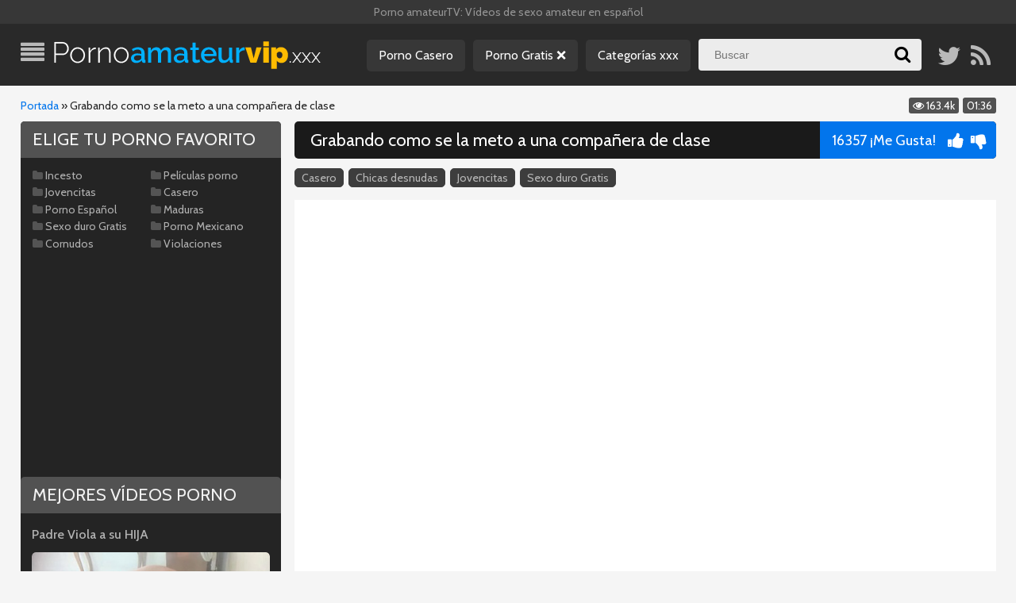

--- FILE ---
content_type: text/html; charset=UTF-8
request_url: https://pornoamateurvip.xxx/grabando-como-se-la-meto-a-una-companera-de-clase/
body_size: 32484
content:
<!doctype html> <!--[if IE 8]><html class=ie8 lang=es-ES prefix="og: http://ogp.me/ns#"><![endif]--> <!--[if IE 9]><html class=ie9 lang=es-ES prefix="og: http://ogp.me/ns#"><![endif]--> <!--[if (gt IE 9)|!(IE)]><!--><html lang=es-ES prefix="og: http://ogp.me/ns#"><!--<![endif]--><head>  <script async src="https://www.googletagmanager.com/gtag/js?id=UA-149379909-1" type="734aa100bf53ab13c17b8b13-text/javascript"></script> <script type="734aa100bf53ab13c17b8b13-text/javascript">window.dataLayer=window.dataLayer||[];function gtag(){dataLayer.push(arguments);}
gtag('js',new Date());gtag('config','UA-149379909-1');</script> <meta name="exoclick-site-verification" content="29b5fd06ced1fe80f3bc7a02ffc7d886"><meta charset="UTF-8"><meta name="viewport" content="width=device-width, initial-scale=1, maximum-scale=1"><meta name="google" value="notranslate"><meta http-equiv="content-language" content="es"><link rel="shortcut icon" type=image/x-icon href=https://pornoamateurvip.xxx/wp-content/uploads/2019/09/fvicon.png> <script type="734aa100bf53ab13c17b8b13-text/javascript">WebFontConfig={google:{families:['Cabin:400,500,600,700:latin&display=swap']}};(function(){var wf=document.createElement('script');wf.src=('https:'==document.location.protocol?'https':'http')+'://ajax.googleapis.com/ajax/libs/webfont/1/webfont.js';wf.type='text/javascript';wf.async='true';var s=document.getElementsByTagName('script')[0];s.parentNode.insertBefore(wf,s);})();</script> <meta name='robots' content='index, follow, max-image-preview:large, max-snippet:-1, max-video-preview:-1'><title>Grabando como se la meto a una compañera de clase - Pornoamateurvip</title><meta property="og:locale" content="es_ES"><meta property="og:type" content="article"><meta property="og:title" content="Grabando como se la meto a una compañera de clase - Pornoamateurvip"><meta property="og:description" content="Aquí me tenéis grabando como se la meta a una compañera de clase. Y es que en la carrera de Bellas Artes hay muchas zorras. Dicen que es la universidad con las putitas más cachondas del campus y lo cierto es que yo lo confirmo. Miren como lo goza esta maldita perra, cuanto más dura [&hellip;]"><meta property="og:url" content="https://pornoamateurvip.xxx/grabando-como-se-la-meto-a-una-companera-de-clase/"><meta property="og:site_name" content="Pornoamateurvip"><meta property="article:published_time" content="2020-07-30T01:35:19+00:00"><meta property="og:image" content="https://pornoamateurvip.xxx/wp-content/uploads/2020/07/graba-como-se-folla-a-una-chica-de-su-clase.jpg"><meta property="og:image:width" content="350"><meta property="og:image:height" content="232"><meta property="og:image:type" content="image/jpeg"><meta name="twitter:card" content="summary_large_image"><meta name="twitter:label1" content="Escrito por"><meta name="twitter:data1" content="Admin"><meta name="twitter:label2" content="Tiempo de lectura"><meta name="twitter:data2" content="1 minuto"> <script type=application/ld+json class=yoast-schema-graph>{"@context":"https://schema.org","@graph":[{"@type":"WebSite","@id":"https://pornoamateurvip.xxx/#website","url":"https://pornoamateurvip.xxx/","name":"Pornoamateurvip","description":"Otro sitio realizado con WordPress","potentialAction":[{"@type":"SearchAction","target":{"@type":"EntryPoint","urlTemplate":"https://pornoamateurvip.xxx/?s={search_term_string}"},"query-input":"required name=search_term_string"}],"inLanguage":"es"},{"@type":"ImageObject","inLanguage":"es","@id":"https://pornoamateurvip.xxx/grabando-como-se-la-meto-a-una-companera-de-clase/#primaryimage","url":"https://pornoamateurvip.xxx/wp-content/uploads/2020/07/graba-como-se-folla-a-una-chica-de-su-clase.jpg","contentUrl":"https://pornoamateurvip.xxx/wp-content/uploads/2020/07/graba-como-se-folla-a-una-chica-de-su-clase.jpg","width":350,"height":232,"caption":"se graba follando con una compañera de clase"},{"@type":"WebPage","@id":"https://pornoamateurvip.xxx/grabando-como-se-la-meto-a-una-companera-de-clase/#webpage","url":"https://pornoamateurvip.xxx/grabando-como-se-la-meto-a-una-companera-de-clase/","name":"Grabando como se la meto a una compañera de clase - Pornoamateurvip","isPartOf":{"@id":"https://pornoamateurvip.xxx/#website"},"primaryImageOfPage":{"@id":"https://pornoamateurvip.xxx/grabando-como-se-la-meto-a-una-companera-de-clase/#primaryimage"},"datePublished":"2020-07-30T01:35:19+00:00","dateModified":"2020-07-30T01:35:19+00:00","author":{"@id":"https://pornoamateurvip.xxx/#/schema/person/1a906f44a8884f04b0f3edfe34331015"},"breadcrumb":{"@id":"https://pornoamateurvip.xxx/grabando-como-se-la-meto-a-una-companera-de-clase/#breadcrumb"},"inLanguage":"es","potentialAction":[{"@type":"ReadAction","target":["https://pornoamateurvip.xxx/grabando-como-se-la-meto-a-una-companera-de-clase/"]}]},{"@type":"BreadcrumbList","@id":"https://pornoamateurvip.xxx/grabando-como-se-la-meto-a-una-companera-de-clase/#breadcrumb","itemListElement":[{"@type":"ListItem","position":1,"name":"Portada","item":"https://pornoamateurvip.xxx/"},{"@type":"ListItem","position":2,"name":"Grabando como se la meto a una compañera de clase"}]},{"@type":"Person","@id":"https://pornoamateurvip.xxx/#/schema/person/1a906f44a8884f04b0f3edfe34331015","name":"Admin","image":{"@type":"ImageObject","inLanguage":"es","@id":"https://pornoamateurvip.xxx/#/schema/person/image/","url":"https://secure.gravatar.com/avatar/c9688fba46380c28d1117e03f42beb6f?s=96&d=mm&r=g","contentUrl":"https://secure.gravatar.com/avatar/c9688fba46380c28d1117e03f42beb6f?s=96&d=mm&r=g","caption":"Admin"}}]}</script> <style id=global-styles-inline-css>/*<![CDATA[*/body{--wp--preset--color--black:#000;--wp--preset--color--cyan-bluish-gray:#abb8c3;--wp--preset--color--white:#fff;--wp--preset--color--pale-pink:#f78da7;--wp--preset--color--vivid-red:#cf2e2e;--wp--preset--color--luminous-vivid-orange:#ff6900;--wp--preset--color--luminous-vivid-amber:#fcb900;--wp--preset--color--light-green-cyan:#7bdcb5;--wp--preset--color--vivid-green-cyan:#00d084;--wp--preset--color--pale-cyan-blue:#8ed1fc;--wp--preset--color--vivid-cyan-blue:#0693e3;--wp--preset--color--vivid-purple:#9b51e0;--wp--preset--gradient--vivid-cyan-blue-to-vivid-purple:linear-gradient(135deg,rgba(6,147,227,1) 0%,rgb(155,81,224) 100%);--wp--preset--gradient--light-green-cyan-to-vivid-green-cyan:linear-gradient(135deg,rgb(122,220,180) 0%,rgb(0,208,130) 100%);--wp--preset--gradient--luminous-vivid-amber-to-luminous-vivid-orange:linear-gradient(135deg,rgba(252,185,0,1) 0%,rgba(255,105,0,1) 100%);--wp--preset--gradient--luminous-vivid-orange-to-vivid-red:linear-gradient(135deg,rgba(255,105,0,1) 0%,rgb(207,46,46) 100%);--wp--preset--gradient--very-light-gray-to-cyan-bluish-gray:linear-gradient(135deg,rgb(238,238,238) 0%,rgb(169,184,195) 100%);--wp--preset--gradient--cool-to-warm-spectrum:linear-gradient(135deg,rgb(74,234,220) 0%,rgb(151,120,209) 20%,rgb(207,42,186) 40%,rgb(238,44,130) 60%,rgb(251,105,98) 80%,rgb(254,248,76) 100%);--wp--preset--gradient--blush-light-purple:linear-gradient(135deg,rgb(255,206,236) 0%,rgb(152,150,240) 100%);--wp--preset--gradient--blush-bordeaux:linear-gradient(135deg,rgb(254,205,165) 0%,rgb(254,45,45) 50%,rgb(107,0,62) 100%);--wp--preset--gradient--luminous-dusk:linear-gradient(135deg,rgb(255,203,112) 0%,rgb(199,81,192) 50%,rgb(65,88,208) 100%);--wp--preset--gradient--pale-ocean:linear-gradient(135deg,rgb(255,245,203) 0%,rgb(182,227,212) 50%,rgb(51,167,181) 100%);--wp--preset--gradient--electric-grass:linear-gradient(135deg,rgb(202,248,128) 0%,rgb(113,206,126) 100%);--wp--preset--gradient--midnight:linear-gradient(135deg,rgb(2,3,129) 0%,rgb(40,116,252) 100%);--wp--preset--duotone--dark-grayscale:url('#wp-duotone-dark-grayscale');--wp--preset--duotone--grayscale:url('#wp-duotone-grayscale');--wp--preset--duotone--purple-yellow:url('#wp-duotone-purple-yellow');--wp--preset--duotone--blue-red:url('#wp-duotone-blue-red');--wp--preset--duotone--midnight:url('#wp-duotone-midnight');--wp--preset--duotone--magenta-yellow:url('#wp-duotone-magenta-yellow');--wp--preset--duotone--purple-green:url('#wp-duotone-purple-green');--wp--preset--duotone--blue-orange:url('#wp-duotone-blue-orange');--wp--preset--font-size--small:13px;--wp--preset--font-size--medium:20px;--wp--preset--font-size--large:36px;--wp--preset--font-size--x-large:42px}.has-black-color{color:var(--wp--preset--color--black) !important}.has-cyan-bluish-gray-color{color:var(--wp--preset--color--cyan-bluish-gray) !important}.has-white-color{color:var(--wp--preset--color--white) !important}.has-pale-pink-color{color:var(--wp--preset--color--pale-pink) !important}.has-vivid-red-color{color:var(--wp--preset--color--vivid-red) !important}.has-luminous-vivid-orange-color{color:var(--wp--preset--color--luminous-vivid-orange) !important}.has-luminous-vivid-amber-color{color:var(--wp--preset--color--luminous-vivid-amber) !important}.has-light-green-cyan-color{color:var(--wp--preset--color--light-green-cyan) !important}.has-vivid-green-cyan-color{color:var(--wp--preset--color--vivid-green-cyan) !important}.has-pale-cyan-blue-color{color:var(--wp--preset--color--pale-cyan-blue) !important}.has-vivid-cyan-blue-color{color:var(--wp--preset--color--vivid-cyan-blue) !important}.has-vivid-purple-color{color:var(--wp--preset--color--vivid-purple) !important}.has-black-background-color{background-color:var(--wp--preset--color--black) !important}.has-cyan-bluish-gray-background-color{background-color:var(--wp--preset--color--cyan-bluish-gray) !important}.has-white-background-color{background-color:var(--wp--preset--color--white) !important}.has-pale-pink-background-color{background-color:var(--wp--preset--color--pale-pink) !important}.has-vivid-red-background-color{background-color:var(--wp--preset--color--vivid-red) !important}.has-luminous-vivid-orange-background-color{background-color:var(--wp--preset--color--luminous-vivid-orange) !important}.has-luminous-vivid-amber-background-color{background-color:var(--wp--preset--color--luminous-vivid-amber) !important}.has-light-green-cyan-background-color{background-color:var(--wp--preset--color--light-green-cyan) !important}.has-vivid-green-cyan-background-color{background-color:var(--wp--preset--color--vivid-green-cyan) !important}.has-pale-cyan-blue-background-color{background-color:var(--wp--preset--color--pale-cyan-blue) !important}.has-vivid-cyan-blue-background-color{background-color:var(--wp--preset--color--vivid-cyan-blue) !important}.has-vivid-purple-background-color{background-color:var(--wp--preset--color--vivid-purple) !important}.has-black-border-color{border-color:var(--wp--preset--color--black) !important}.has-cyan-bluish-gray-border-color{border-color:var(--wp--preset--color--cyan-bluish-gray) !important}.has-white-border-color{border-color:var(--wp--preset--color--white) !important}.has-pale-pink-border-color{border-color:var(--wp--preset--color--pale-pink) !important}.has-vivid-red-border-color{border-color:var(--wp--preset--color--vivid-red) !important}.has-luminous-vivid-orange-border-color{border-color:var(--wp--preset--color--luminous-vivid-orange) !important}.has-luminous-vivid-amber-border-color{border-color:var(--wp--preset--color--luminous-vivid-amber) !important}.has-light-green-cyan-border-color{border-color:var(--wp--preset--color--light-green-cyan) !important}.has-vivid-green-cyan-border-color{border-color:var(--wp--preset--color--vivid-green-cyan) !important}.has-pale-cyan-blue-border-color{border-color:var(--wp--preset--color--pale-cyan-blue) !important}.has-vivid-cyan-blue-border-color{border-color:var(--wp--preset--color--vivid-cyan-blue) !important}.has-vivid-purple-border-color{border-color:var(--wp--preset--color--vivid-purple) !important}.has-vivid-cyan-blue-to-vivid-purple-gradient-background{background:var(--wp--preset--gradient--vivid-cyan-blue-to-vivid-purple) !important}.has-light-green-cyan-to-vivid-green-cyan-gradient-background{background:var(--wp--preset--gradient--light-green-cyan-to-vivid-green-cyan) !important}.has-luminous-vivid-amber-to-luminous-vivid-orange-gradient-background{background:var(--wp--preset--gradient--luminous-vivid-amber-to-luminous-vivid-orange) !important}.has-luminous-vivid-orange-to-vivid-red-gradient-background{background:var(--wp--preset--gradient--luminous-vivid-orange-to-vivid-red) !important}.has-very-light-gray-to-cyan-bluish-gray-gradient-background{background:var(--wp--preset--gradient--very-light-gray-to-cyan-bluish-gray) !important}.has-cool-to-warm-spectrum-gradient-background{background:var(--wp--preset--gradient--cool-to-warm-spectrum) !important}.has-blush-light-purple-gradient-background{background:var(--wp--preset--gradient--blush-light-purple) !important}.has-blush-bordeaux-gradient-background{background:var(--wp--preset--gradient--blush-bordeaux) !important}.has-luminous-dusk-gradient-background{background:var(--wp--preset--gradient--luminous-dusk) !important}.has-pale-ocean-gradient-background{background:var(--wp--preset--gradient--pale-ocean) !important}.has-electric-grass-gradient-background{background:var(--wp--preset--gradient--electric-grass) !important}.has-midnight-gradient-background{background:var(--wp--preset--gradient--midnight) !important}.has-small-font-size{font-size:var(--wp--preset--font-size--small) !important}.has-medium-font-size{font-size:var(--wp--preset--font-size--medium) !important}.has-large-font-size{font-size:var(--wp--preset--font-size--large) !important}.has-x-large-font-size{font-size:var(--wp--preset--font-size--x-large) !important}/*]]>*/</style> <script src='https://pornoamateurvip.xxx/wp-includes/js/jquery/jquery.min.js' id=jquery-core-js type="734aa100bf53ab13c17b8b13-text/javascript"></script> <script id=mt-rating-js-extra type="734aa100bf53ab13c17b8b13-text/javascript">var MtRating={"ajaxurl":"https:\/\/pornoamateurvip.xxx\/wp-admin\/admin-ajax.php","directory":"https:\/\/pornoamateurvip.xxx\/wp-content\/themes\/ilusionthememod\/js\/mtrating.js"};</script> <script src='https://pornoamateurvip.xxx/wp-content/themes/ilusionthememod/js/mtrating.js' id=mt-rating-js type="734aa100bf53ab13c17b8b13-text/javascript"></script> <script id=mt-favoritos-js-extra type="734aa100bf53ab13c17b8b13-text/javascript">var MtFavoritos={"ajaxurl":"https:\/\/pornoamateurvip.xxx\/wp-admin\/admin-ajax.php","directory":"https:\/\/pornoamateurvip.xxx\/wp-content\/themes\/ilusionthememod\/js\/mtfavoritos.js"};</script> <script src='https://pornoamateurvip.xxx/wp-content/themes/ilusionthememod/js/mtfavoritos.js' id=mt-favoritos-js type="734aa100bf53ab13c17b8b13-text/javascript"></script>  <!--[if lte IE 9]><link rel=stylesheet href=https://www.pornoamateurvip.xxx/wp-content/themes/ilusionthememod/css/ie.css><![endif]--> <!--[if lt IE 9]><script src=https://www.pornoamateurvip.xxx/wp-content/themes/ilusionthememod/js/lib/html5.js></script><![endif]--> <style>/*<![CDATA[*/*{box-sizing:border-box;margin:0;border:0;padding:0;-moz-box-sizing:border-box}html{font-size:100%}body,button,input,select,textarea{font-family:sans-serif;font-size:14px;line-height:20px}h1,h2,h3,h4,h5,h6{color:inherit;font:inherit}blockquote{padding-left:15px}button,input{overflow:visible;line-height:normal}button,input,select,textarea{vertical-align:top}button,input[type="reset"],input[type="submit"]{cursor:pointer}button[disabled],input[disabled]{cursor:default}select,input[type=file]{height:20px;line-height:20px}table{border-collapse:collapse;border-spacing:0}textarea{overflow:auto;resize:none}img{height:auto;max-width:100%;vertical-align:middle}em,i{font-style:italic}th{font-weight:normal}strong,b,dt{font-weight:bold}hr{border:solid #f5f5f5;border-width:1px 0 0;margin:20px 0}a{text-decoration:none}del{text-decoration:line-through}table{width:100%}ul{list-style:none}article,aside,details,figcaption,figure,footer,header,hgroup,menu,nav,section{display:block}:focus{outline:0}.txac{text-align:center}html,body{height:100%}.cont{min-height:100%;position:relative}.disnone{display:none !important}[class*="botn"], [class*="licos"] li:before, [class*="licob"] li a:before, [class*="icobg-"], [class*="icobga-"]:after, [class*="icobgb-"]:before, [class*="icona-"]:after, [class*="iconb-"]:before,.pagecnt li:before{display:inline-block;vertical-align:top;margin-top:0}[class*="licos"] li:before, [class*="licob"] li a:before, [class*="icobga-"]:after, [class*="icobgb-"]:before,.pagecnt li:before{content:""}.clfl:after, .cont:after, [class^="hdcn"]:after, [class^="bdcn"]:after, [class^="ftcn"]:after, article:after, article header:after, article section:after, article footer:after,.frmspr:after,[class*="frmcols"]:after{content:"";clear:both;display:table;font-size:0;height:0;line-height:0;visibility:hidden}[class*="botn"], button, input, .mt_input, .mt_input i{transition:all .2s}[class*="rnd5"],.lnks_webs a,.wp-pagenavi,.lst_categorias li img,.lst_filtro a,.lst_pais li a{border-radius:5px}[class*="rnd5_0"]{border-radius:5px 5px 0 0}[class*="rnd20"]{border-radius:4px}[class*="rnd20_0"]{border-radius:0 4px 4px 0}.mt_label.radio .mt_input, .mt_label.radio .mt_input i,[class*="rnd50"]{border-radius:50%}.flol,.alignleft{float:left}.maau,.aligncenter{display:block;margin:auto}.flor,.alignright{float:right}body,button,input,select,textarea{font-family:Arial,Helvetica,sans-serif}button,input,select,textarea,.slctbx{background-color:#fcfcfc}a{color:#009CFC}.w1229px{width:1229px}#hd h1,#hd span{text-align:center;padding:5px 0;line-height:20px}.hdcn{min-height:104px;margin:0 0 15px}.logo{margin-right:20px}.fch{width:281px;height:43px}.fch input{width:210px;margin:12px 0 0 20px;background:none}.fch button{width:49px;height:43px}.hdcnb{padding:15px 0}.ico_lupa{float:left;margin-left:-3px;background-position:-169px -23px;width:22px;height:23px}.ops_ul{margin:10px 0 0}.ops_ul li{float:left;margin-right:20px}.ops_ul li:last-child{margin-right:0}.icobgb-fav,.icobgb-account{padding:0 0 0 34px}.icobgb-fav:before,.icobgb-account:before{left:0;top:0;position:absolute;width:24px;height:21px;background-position:-228px -24px}.icobgb-account:before{width:24px;height:24px;background-position:-137px -23px;top:-1px}.ico_tw a{display:block;background-position:-57px -19px;width:32px;height:32px;vertical-align:middle;margin-top:-4px}.ico_feed a{display:block;background-position:-95px -19px;width:32px;height:32px;vertical-align:middle;margin-top:-4px}.ops_ul li.ico_tw{margin-right:10px}.menunav{height:46px;line-height:42px}.menunav a{font-size:18px;display:block}.menunav a:hover{text-decoration:none}.menunav li{margin-right:32px;position:relative}.menunav li:before{background-position:-257px -23px;width:2px;height:23px;position:absolute;right:-15px;top:10px}.menunav li:last-child:before{background:none}.menunav li:last-child{margin-right:0}.usrconect .hdcnbr>p{top:-3px;width:253px;text-align:right;left:0;right:0;color:#FCFBFA}.usrconect .hdcnbr > p a{font-size:12px}.imgavt{margin-top:-14px;position:relative;width:51px;height:51px}.imgavt img{max-height:100%;margin:auto;bottom:0;top:0;right:0;left:0;position:absolute}.usrconect li.icobgb-fav,.usrconect li.icobgb-account{margin-top:13px}.frmsug{z-index:9995}.sugerencias{top:43px;left:0;right:0;width:382px;background:none}.sugerencias:before{position:absolute;top:-9px;margin:0 auto;left:0;right:0;background-position:-265px 0;width:27px;height:10px}.titsug{padding:0 20px;font-size:18px;line-height:63px;height:63px;border-radius:20px 20px 0 0}.sugcnt{padding:0 20px;padding-top:15px}.lnkmasug{border-radius:0 0 20px 20px;height:47px;display:block;text-align:center;line-height:47px;font-size:18px}.lst_sug span{display:block}.lst_sug li{padding-left:38px;position:relative;padding-bottom:13px}.lst_sug img{width:31px;height:30px}.lst_sug_act a{line-height:35px}.imgsug{top:5px;left:0}.titsugh{font-size:18px;font-weight:bold;margin:0 0 10px}.titsughb{margin:0;padding:0 0 10px;text-align:center}.titsughb a{color:#F90063}.lst_sug a{color:#666;font-weight:bold}.lst_sug span{line-height:15px;color:#9E9E9E}.lst_sug span a{color:#9E9E9E;font-weight:normal}#cntsugcl{top:0;left:0;right:0;bottom:0;width:100%;height:100%;position:fixed}.widget_nav_menu>div,.widget_recent_entries>ul,.widget_recent_comments>ul,.widget_meta>ul,.widget_archive>ul,.widget_calendar>div,.widget_categories>ul,.widget_tag_cloud>div,.widget_pages>ul{padding:0 15px}.bdcnr{width:884px}.bdcnl{width:328px}.widget_text div.textwidget{padding:5px 14px 14px}.bdcn{margin-bottom:10px}.titblack{font-size:18px;font-weight:bold;line-height:25px;margin:0 0 12px;padding:13px 20px}.lst_orden span{font-size:12px;font-weight:normal;margin-right:15px}.lst_orden li a,a.lnk_tact{border-radius:5px;text-align:center;min-width:100px;display:block;line-height:28px;font-size:12px;font-weight:normal;position:relative;height:28px}.lst_orden li{position:relative;margin-right:10px}.lst_orden li:last-child{margin-right:0}.post_not{width:292px;margin-bottom:20px;margin-right:20px}.postimg ul{padding:0 12px;color:#CCC;font-size:12px;bottom:0;left:0;height:25px;line-height:25px;text-shadow:#221B12 1px 1px;background:rgba(0, 0, 0,0.7);right:0}.postimg img{width:292px;height:190px;-webkit-transition:0.4s;-moz-transition:0.4s;-o-transition:0.4s;transition:0.4s}.postimg img:hover{-webkit-transform:scale(1.3) rotate(10deg);-moz-transform:scale(1.3) rotate(10deg);-o-transform:scale(1.3 rotate(10deg));transform:scale(1.3) rotate(10deg)}.postimg ul li{position:relative;padding-left:23px;margin-right:10px}.postimg ul li.flor,.postimg ul li:last-child{margin-right:0}.postimg ul li.ico_up,.postimg ul li.ico_down{float:right}li.ico_views:before{position:absolute;top:7px;left:0;width:16px;height:10px;background-position:-197px -2px}li.ico_photo:before{position:absolute;top:5px;left:0;width:16px;height:12px;background-position:-157px -1px}li.ico_video:before{position:absolute;top:5px;left:0;width:14px;height:12px;background-position:-577px -15px}li.ico_up:before,li.ico_down:before{position:absolute;top:4px;left:0;width:15px;height:16px;background-position:-116px 0}li.ico_down:before{background-position:-136px 0}li.ico_up{color:#90CC00}li.ico_down{color:#C93838}.cntarticle{padding:197px 10px 7px}.ico_fav{width:55px;height:51px;top:-2px;left:-2px;z-index:1}.lnk_act{width:100%;position:absolute;bottom:0px;left:0;height:21px;line-height:21px;z-index:1}.lnk_act a{float:left;font-size:12px;padding:3px 5px;line-height:14px}.cntarticle h2,.cntarticle h4,.cntarticle h1,.cntarticle a{margin:0 0 6px;font-weight:bold;font-size:18px;line-height:20px;text-align:justify}.cntarticle a{display:block;display:-webkit-box;max-width:100%;height:40px;-webkit-line-clamp:2;-webkit-box-orient:vertical;overflow:hidden;text-overflow:ellipsis}.cntarticle p{text-align:justify;line-height:17px}.postimg{top:0;left:0}.bk_actrices{margin:0 20px 20px 0}.bk_actrices h2{padding:10px 15px;font-size:24px;font-weight:bold}.bk_actrices h2 span{line-height:15px;display:block;font-size:12px;font-weight:normal}.actrices_cnt{background:#FFF;height:278px;padding:15px}a.lnk_tact{min-width:90px;margin:12px 15px 0 0}.act_cntl,.act_cntr{width:300px;height:250px}.act_cntr{width:261px}.titop{font-size:14px;font-weight:bold;line-height:12px;margin:-1px 0 3px}.titop span{font-size:18px}.lst_topact li{position:relative;color:#C4C4C4;height:24px;line-height:24px;padding-left:25px;padding-right:5px}.lst_topact li:hover{background:#F5F4F4}.lst_topact li:hover a{font-weight:bold}.lst_topact li:before{background-position:-77px 0;width:16px;height:16px;position:absolute;left:5px;top:4px}.lst_topact li:hover:before{background-position:-96px 0}.ico_ph,.ico_upb,.ico_downb,.ico_nb{margin-top:-2px;margin-left:3px;width:16px;height:12px;background-position:-177px -1px;display:inline-block;vertical-align:middle}.ico_upb,.ico_downb,.ico_nb{height:15px;background-position:-57px 0}.ico_downb{background-position:-239px 0}.ico_nb{background-position:-219px 0}.lst_not{margin:0 -20px 0 0}.lnks_webs{padding:10px;margin-bottom:20px;width:292px;margin-right:20px}.lnks_webs p{margin:0 0 13px;font-size:18px;font-weight:bold;text-align:justify}.lnks_webs a{position:relative;display:inline-block;min-height:27px;line-height:27px;font-size:12px;padding:0 10px}.lnks_webs li{margin:0 0 9px}.wp-pagenavi{position:relative;margin:0 0 15px;text-align:center;line-height:46px;font-size:20px;min-height:46px}.wp-pagenavi a,.wp-pagenavi span{display:inline-block;margin-right:10px}.titcat{margin:0 0 15px;font-size:18px;font-weight:bold;padding:13px 20px;clear:both}.lst_categorias li{width:191px;height:182px;position:relative;margin:0 16px 13px 0;overflow:hidden}.lst_categorias li:nth-child(6n){margin-right:0;margin-left:1px}.lst_categorias h2,.lst_categorias h5{padding:4px 10px;color:#FFF;font-weight:bold;font-size:14px;text-align:center;position:absolute;min-height:23px;line-height:16px;bottom:0;left:0;right:0;background:rgba(0, 0, 0, 0.7);border-radius:0 0 5px 5px}.lst_categorias h2 a,.lst_categorias h5 a{color:#FFF}.lst_categorias h2 span,.lst_categorias h5 span{font-size:12px;color:#8A8A8A;font-weight:normal}.lst_categorias li img{width:191px;height:182px;-webkit-transition:0.4s;-moz-transition:0.4s;-o-transition:0.4s;transition:0.4s}.lst_categorias li:hover img{-webkit-transform:scale(1.3) rotate(10deg);-moz-transform:scale(1.3) rotate(10deg);-o-transform:scale(1.3 rotate(10deg));transform:scale(1.3) rotate(10deg)}.aviso_ck,.cdp-cookies-alerta.cdp-cookies-tema-gris{left:0;right:0;background:rgba(0, 0, 0,0.9) !important;border-top:none !important;border-bottom:none !important;text-align:center;padding:15px 0 5px}.aviso_ck h3,.cdp-cookies-alerta h3{font-weight:bold;color:#FFF;font-size:18px;line-height:18px;margin:0 0 5px}.aviso_ck p,.cdp-cookies-alerta p{color:#999;text-align:center !important;padding:inherit !important}.aviso_ck a,.cdp-cookies-alerta a,.aviso_ck a.cdp-cookies-boton-cerrar{border-radius:5px !important;position:relative;background:url(/wp-content/themes/img/bgck.png) repeat-x !important;min-height:24px !important;line-height:24px !important;padding:0 10px !important;font-size:14px !important;color:#FFF !important}.cdp-cookies-alerta.cdp-cookies-tema-gris .cdp-cookies-texto a:hover, .cdp-cookies-alerta.cdp-cookies-tema-gris .cdp-cookies-texto a:active, .cdp-cookies-alerta.cdp-cookies-tema-gris .cdp-cookies-texto a:visited{color:#FFF !important}.cdp-cookies-alerta .cdp-cookies-texto p{font-size:14px !important;line-height:20px !important}.cdp-cookies-alerta .cdp-cookies-texto{max-width:inherit !important}.cdp-cookies-alerta .cdp-cookies-boton-cerrar{width:auto !important;text-transform:capitalize !important}.cdp-cookies-alerta .cdp-cookies-texto{padding:0 !important}.cdp-cookies-texto .cdp-cookies-boton-cerrar{display:none !important}.cdp-cookies-texto p .cdp-cookies-boton-cerrar{color:#FFF !important;display:inline-block}.txtds{font-size:14px;font-weight:normal}.abc{text-align:center;height:39px;margin:0 0 10px}.abc li{font-weight:bold;display:inline-block;line-height:39px;margin-right:5px}.abc li:last-child{margin-right:0}.titabc{margin-bottom:0}.abc li a{padding:4px 5px}.abc li.act a,.abc li a:hover{border-radius:5px;position:relative}.abc li span{padding:4px 5px}.desctax p{text-align:justify;line-height:18px;margin:0 0 10px}.lst_actrices{margin:0 0 5px}.lst_actrices header{font-weight:bold;text-align:center;min-height:38px;line-height:38px;font-size:20px}.lst_actrices>li{width:213px;height:325px;margin-bottom:12px;margin-right:10px}.lst_actrices>li:nth-child(4n){margin-right:0;margin-left:1px}.txt_ret{bottom:25px;left:0;right:0;text-align:center;min-height:33px;color:#FFF;font-size:18px;line-height:33px;background:url(/wp-content/themes/img/bgret.png) #E87800 repeat-x}.pagecnt h1{font-size:21px}.pagecnt h2{font-size:19px}.pagecnt h3{font-size:18px}.pagecnt h4{font-size:16px}.pagecnt h5{font-size:14px}.pagecnt h6{font-size:12px}.pagecnt h1,.pagecnt h2,.pagecnt h3,.pagecnt h4,.pagecnt h5,.pagecnt h6{font-weight:bold;line-height:18px;margin:0 0 12px}.pagecnt p{text-align:justify;line-height:18px;margin:0 0 20px;font-size:16px}.pagecnt ul,.pagecnt ol{list-style:none;margin:0 0 20px}.pagecnt li{position:relative;padding-left:60px;margin:0 0 20px;line-height:18px}.pagecnt li:before{position:absolute;left:45px;top:5px;background-position:-269px -36px;width:5px;height:9px}.tooltip{z-index:5;display:none;position:absolute;border:1px solid #333;background-color:#454545;border-radius:3px;padding:5px;color:#B9B9B9;font-size:12px}.ftcn{padding-top:15px;width:100%;position:absolute;bottom:0;left:0}.titft,.ftcntr .titft{text-align:left;font-size:18px;line-height:18px;font-weight:bold;margin:0 0 7px}.ftcntl{width:715px;padding-bottom:10px}.lstftlnks li{width:143px}.lstftlnks a:hover,.lstmenuft a:hover{font-weight:bold}.ftcntll{width:215px}.ftcntr{width:293px}.ftcntr p{font-size:11px;line-height:13px;margin:0 0 9px;text-align:justify}.frmsuscribete{height:40px}.frmsuscribete button{height:40px;width:55px;border-radius:0 5px 5px 0}.ico_sus{width:24px;height:18px;background-position:-199px -26px;vertical-align:middle;display:inline-block}.frmsuscribete input{font-size:14px;padding:0 15px;height:40px;width:238px;border-radius:5px 0 0 5px}.ftcnb{font-size:12px;text-align:center;padding:10px 0}.ftcnb p.ftext{margin:0 0 5px}.ftcnb p{line-height:15px;margin:0 0 10px}.ftcnb p:last-child{margin-bottom:0}.ico_br{background-position:-263px -6px;width:1px;height:1px;display:inline-block;vertical-align:middle;margin:-2px 8px 0}.ftcntll,.ftcntr{padding-bottom:10px}.frmti{color:#666}.lgtbox{position:fixed;left:50%;margin-left:-315px;width:630px;top:120px;border-radius:5px;box-shadow:0 0 0 16px rgba(0,0,0,.30);padding:1px;z-index:99;background-color:#e8e8e8}.lgt-tit{border-radius:5px 5px 0 0;padding:10px 15px;background:url(/wp-content/themes/img/bgtitpopup.png) #282828 repeat-x !important;color:#7C7C7B !important}.lgt-tit p:first-child{font-size:18px;color:#FFF !important}.lgt-tit p:first-child strong{color:#FFF !important}.lgt-cnt{background:url(/wp-content/themes/img/bgdiv.png) no-repeat 50% 50%}.frmcnt-lft,.frmcnt-rgt{padding:15px 15px 3px;float:left;width:50%}[class*="frmcnt"] .frmspr{margin-bottom:10px;overflow:hidden}[class*="frmcnt"] input[type="text"],[class*="frmcnt"] input[type="password"]{background:#fff !important;border:1px solid #d4d4d4 !important;height:33px;padding:5px 10px;width:100%;line-height:23px;border-radius:5px;font-size:14px;color:#8e8e8e !important}[class*="frmcnt"] button,.btn-cerrar{height:35px;border-radius:5px;line-height:26px;position:relative}.jquery-filestyle{position:relative;display:block !important;margin-bottom:10px}.jquery-filestyle span{line-height:32px;padding:0 10px}.subimg{position:relative;padding-left:91px;min-height:78px}.subimg figure{position:absolute;left:0;top:0}.subimg input{position:relative;z-index:1}.subimg input+label{height:33px;cursor:pointer;position:absolute;z-index:2;left:0;right:0;top:0}.icon-folder-open{width:16px;height:14px;position:absolute;background-position:-267px -13px;top:10px;right:10px;cursor:pointer}.frmti{font-size:18px;margin-bottom:10px}.frmcnt-lft button,.frmcnt-rgt button.btn-face,.frmcnt-lft a.btn-face,.btn-cerrar{display:block;width:183px}.frmcnt-rgt button,.frmcnt-rgt a.btn-face{display:block;width:190px;float:right}.frmcnt-rgt button.btn-face,.frmcnt-rgt a.btn-face{float:none;background:#3a589b;border-color:#3a589b}.frmcnt-rgt a.btn-face{height:33px;line-height:33px;border-radius:5px;font-size:14px;font-weight:700;color:#fff;text-align:center;width:100%}.frmcnt-lst{padding:10px}.frmsprm button{width:100%}.sltmt{width:100%;height:30px}#blah{width:77px;height:78px}iframe#upload_to{position:fixed;left:-9000px;width:1px;height:1px}.err p{background:#FF5C26;padding:10px;text-align:center;border:solid 2px #F00;color:#401000}.err p.okmsj{background:#90CC00;border:none;border-top:solid 1px #FFF;color:#FFF}.errplaylist{padding:3px 10px;text-align:center}.row2t{overflow:hidden;height:20px}.loading{padding-top:20px;background:none repeat scroll 0 0 rgba(0, 0, 0, 0.9);position:absolute;top:0;bottom:0;left:0;right:0;z-index:9999;font-size:18px;font-weight:bold;color:#FFF;text-align:center}.lstacre img{width:96px;height:67px}.addthis_toolbox{text-align:center;padding:15px;width:174px;margin:0 auto}.frmtimt{text-align:center;font-size:18px;padding:10px 10px 0}.frmcnt-lftb{width:100%}.hdcnrr img{width:50px;height:50px}.cntbtcn button{width:155px !important;margin-right:5px}.cntbtcn>span{width:118px;padding-top:7px;padding-left:22px}.cntbtcn > span input{left:2px;top:11px}.lgt-txtwelcome{padding:10px 15px 5px 15px;text-align:justify;line-height:16px;font-size:14px}.lgt-tit p{font-size:12px}.frmcnt-rgt p.frmtx{font-size:12px;text-align:center;color:#595959;line-height:16px;margin:0 0 10px}.frmcnt-rgt a.frmtxa{text-align:center;font-weight:bold;display:block}#load-mtgaleria{width:43px;height:43px;margin:15px auto;background:url(/wp-content/themes/img/load.gif) no-repeat}.post .titblack h1 a,.post .titblack span a{color:#FFF}.post .ntp{margin-right:15px;display:inline-block}.post .ico_downv{margin-right:26px;z-index:3}.post .icobgb-favb{border-radius:0 5px 5px 0;border-left:none;padding-right:0;right:-1px;top:0;position:absolute}.post .icobgb-favb:before{left:8px}.lst_tax{margin:0 0 15px}.lst_tax a{margin-right:3px;display:inline-block;position:relative;border-radius:5px;min-height:28px;line-height:28px;padding:0 8px}.lst_tax a:last-child{margin-right:0}.lst_tax a.taxact{position:relative;padding-left:30px}.lst_tax .taxact:before{position:absolute;left:8px;top:3px;background-position:-96px 0;width:16px;height:16px}.hd_post{min-height:44px;position:relative}.hd_post p{text-align:center;line-height:44px;margin:0 auto;padding-left:55px;width:425px}.cnt_post{margin:0 0 10px}.cnt_post img{display:block;margin:0 auto;max-width:884px}.pages_post{position:absolute;left:11px;top:11px}.view_gallery{position:absolute;right:10px;top:5px}.view_gallery a{position:relative;display:inline-block;vertical-align:middle;font-size:12px}.view_gallery a span{font-size:11px;display:block;line-height:6px}.view_gallery a.icobgb-fg,.view_gallery a.icobgb-fm{padding-left:30px}.icobgb-fg:before,.icobgb-fm:before{position:absolute;top:4px;left:0;background-position:-344px 0;width:23px;height:24px}.icobgb-fm:before{background-position:-344px -27px}.icobgb-fm:hover:before,.view_gallery a.act1:before{background-position:-369px -27px}.icobgb-fg:hover:before,.view_gallery a.act2:before{background-position:-369px 0}.view_gallery a.icobgb-fg{margin-right:10px}.pages_post a{position:relative;font-size:12px;min-height:23px;display:inline-block;padding:0 15px;line-height:23px;border-radius:5px;position:relative}.pages_post a.icobgb-fta{margin-right:18px;padding-left:38px}.icobgb-fta:before{position:absolute;left:0;top:0;background-position:-411px 0;width:23px;height:23px}.pages_post a.icobgb-fts{padding-right:35px}.icobgb-fts:before{position:absolute;right:-1px;top:0;background-position:-411px -28px;width:23px;height:23px}.gallery_mt img{border-radius:5px;position:relative}.gallery_mt li{width:213px;height:252px;margin-right:10px;margin-bottom:10px}.gallery_mt li:nth-child(4n){margin-right:0;margin-left:1px}#cntrating{position:relative}.mtratingvot{border-radius:5px;position:absolute;font-size:12px;right:0;bottom:29px;height:30px;line-height:30px;padding:0 5px}.tooltip i{right:0;left:inherit}.mbt10px{margin:0 0 20px}.conocida{clear:both}.ntrmtact{margin-right:15px}.infoactbx .imgact img{width:430px;height:550px}.icobgb-star{position:relative;padding-left:35px}.icobgb-star:before{position:absolute;left:0;top:13px;background-position:-293px 0;width:24px;height:23px}.icobgb-sepb{width:2px;height:2px;vertical-align:middle;display:inline-block;background-position:-279px -37px;margin:0 5px}.infoact{font-weight:normal;z-index:1;position:relative}.ico_upv{padding:0 8px 0 6px;border-radius:5px 0 0 5px;display:inline-block;height:28px;font-size:12px;line-height:28px;position:relative}.ico_upm,.ico_downm{background-position:-116px 0;width:15px;height:16px;display:inline-block;vertical-align:middle;margin-top:-3px;margin-right:8px}.ico_downm{background-position:-136px 0;margin-left:2px}.ico_downv{border-radius:0 5px 5px 0;border-left:none !important;position:relative;text-align:center;height:28px;display:inline-block;width:28px;line-height:28px;font-size:12px;vertical-align:middle;margin:0 10px 0 -5px;padding:0 5px}.ntp,.ntr{vertical-align:middle}.ntr{margin-right:12px}.icobgb-favb{display:inline-block;vertical-align:middle;border-radius:5px;position:relative;font-size:12px;line-height:27px;height:28px;padding:0 8px 0 29px}.icobgb-favb:before{position:absolute;left:7px;top:6px;background-position:-297px -30px;width:16px;height:16px}.datosact{margin:0 0 10px;height:55px;width:100%;padding-left:462px;line-height:55px}.datosact li{display:inline-block;position:relative;margin-right:12px}.datosact li:before{position:absolute;bottom:26px;right:-8px;background-position:-272px -32px;width:1px;height:1px}.imgact{position:absolute;top:12px;left:12px;width:430px;height:550px}.infoactbx{position:relative;min-height:575px}.infoactriz{padding-left:462px}.datosactb{margin:0 0 10px}.datosactb span{display:block;line-height:15px}.datosactbl{width:289px}.datosactbll{width:252px}.datosactbr{width:212px}.biografia h3,.titadic{font-size:14px;font-weight:bold;margin:0 0 5px}.titadic{margin:0 0 11px}.biografia p{color:#676767;line-height:16px;margin:0 0 12px;text-align:justify}.icobgb-views{display:none;position:absolute;bottom:0;left:0;right:0;background:none repeat scroll 0 0 rgba(0,0,0,0.5);color:#CCC;height:25px;line-height:25px;font-size:12px;padding-left:37px}.icobgb-views:before{position:absolute;left:12px;top:8px;background-position:-197px -2px;width:16px;height:10px}.lst_galact li{position:relative;width:136px;height:153px;margin-right:11px;margin-bottom:10px}.lst_galact li:nth-child(3n){margin-right:0}.cntadicl{width:431px;margin-right:19px}.lst_galact li:hover .icobgb-views{display:block}.bgmvs{position:relative;font-size:18px;line-height:54px;height:54px;display:block;text-align:center;font-weight:bold;text-transform:uppercase;border-radius:5px}.lst_galact{margin:0 0 9px}.datosactbl p{margin:0 0 2px}.cntadic{padding-right:15px}.cntadicr{width:300px;margin-top:6px}.publicidadactriz{margin:25px 0}.lst_cnt_act{margin-right:-20px}.lst_actrices figure img{-webkit-transition:0.4s;-moz-transition:0.4s;-o-transition:0.4s;transition:0.4s}.lst_actrices figure img:hover{-webkit-transform:scale(1.3) rotate(10deg);-moz-transform:scale(1.3) rotate(10deg);-o-transform:scale(1.3 rotate(10deg));transform:scale(1.3) rotate(10deg)}.postimg figure,.lst_actrices_fav figure,.lst_actrices figure{position:relative;overflow:hidden}.delete_fav{display:none;color:#FFF;padding-top:18px;text-align:center;position:absolute;top:8px;right:0;font-size:11px;min-width:50px;min-height:40px;background:url(/wp-content/themes/img/bgdelfav.png) #AD0000 repeat-x}.delete_fav:before{position:absolute;top:3px;margin:0 auto;left:0;right:0;background-position:-395px 0;width:15px;height:16px}.lst_cntfav article:hover .delete_fav,.lst_actrices_fav article:hover .delete_fav{display:block}.lst_actrices_fav li{margin-right:40px;margin-bottom:30px}.lst_actrices_fav li:nth-child(4n){margin-right:40px}.lst_actrices_fav li:nth-child(5n){margin-right:0}.fav_empty{text-align:center;margin:40px 0 40px}.fav_empty h3{font-size:30px;margin:0 0 30px}.fav_empty p{margin:0 0 10px;line-height:18px}.fav_empty a{font-weight:bold}.bk_widget>h3{font-weight:bold;padding:13px 15px 7px;min-height:56px;font-size:24px;margin-bottom:10px}.bk_widget>h3>span{font-weight:normal;display:block;font-size:12px}.bk_widget{margin:0 0 10px}.widget_text{margin:0}.lst_noticias{padding:0 15px}.lst_noticias header{text-align:justify;margin:0 0 5px}.lst_noticias header a{font-weight:bold;font-size:18px;text-align:justify}.lst_noticias section p{margin:0 0 10px;line-height:18px;text-align:justify}.lst_noticias section strong,.lst_noticias section a{font-weight:bold}.lst_noticias li{position:relative;margin:0 0 10px;padding-bottom:5px}.lst_noticias li:last-child{margin-bottom:-10px}.titfiltro{position:relative;font-size:18px;padding:0 15px;margin:0 0 18px}.lst_filtro{padding:0 11px;margin:0 0 5px}.lst_filtro li{display:inline-block;margin-left:3px;margin-bottom:7px}.lst_filtro a{position:relative;padding:3px 8px}#content_1{overflow:auto;height:169px;padding:0 15px;margin:0 0 10px}#content_2{overflow:auto;height:132px;padding-right:15px;margin:0 0 10px}.lst_pais li{margin-bottom:7px}.lst_pais li a{position:relative;display:block;padding:1px 10px}.lst_pais li.act a,.lst_pais li a:hover{font-weight:bold}.lst_pais li.lnk_t a{display:inline-block}.lst_pais li img{display:inline-block;vertical-align:middle;margin-top:-1px}.lst_filtrob li{float:left;width:144px;height:23px;margin-bottom:10px}.lst_filtrob li a{display:inline-block;width:144px}.lst_filtrob li:nth-child(2n){float:right;margin-right:2px}.lst_top li{position:relative;margin:0 0 10px;padding:0 15px 5px 55px;border-bottom:solid 1px #242424}.imgtop{top:1px;left:15px;position:absolute}.lst_top a{font-size:14px}.lst_top li>span{font-size:11px;display:block;line-height:11px}.ico_cir{width:1px;height:1px;background-position:-269px -32px;vertical-align:middle;display:inline-block;margin:0 8px}.tico{position:absolute;right:15px;top:10px}.cred,.widget_top .ico_down{color:#C93838}.cgre,.widget_top .ico_up{color:#90CC00}.widget_top img{width:30px;height:31px}#pais .mCS_no_scrollbar{margin-left:15px}.disable-select{-webkit-user-select:none;-moz-user-select:none;-ms-user-select:none;user-select:none}.mCSB_scrollTools{border-radius:10px;position:relative}.mCSB_container{width:auto;padding-right:20px;overflow:hidden}.mCSB_container.mCS_no_scrollbar{margin-right:0}.mCS_disabled>.mCustomScrollBox>.mCSB_container.mCS_no_scrollbar,.mCS_destroyed>.mCustomScrollBox>.mCSB_container.mCS_no_scrollbar{margin-right:30px}.mCustomScrollBox>.mCSB_scrollTools{width:9px;padding-top:6px;height:100%;top:0;right:0}.mCSB_scrollTools .mCSB_draggerContainer{position:absolute;top:0;left:0;bottom:0;right:0;height:auto}.mCSB_scrollTools a+.mCSB_draggerContainer{margin:20px 0}.mCSB_scrollTools .mCSB_draggerRail{width:9px;height:100%;margin:0 auto}.mCSB_scrollTools .mCSB_dragger{cursor:pointer;width:100%;height:30px}.mCSB_scrollTools .mCSB_dragger .mCSB_dragger_bar{width:9px;height:100%;margin:0 auto;-webkit-border-radius:10px;-moz-border-radius:10px;border-radius:10px;text-align:center}.mCSB_scrollTools .mCSB_buttonUp, .mCSB_scrollTools .mCSB_buttonDown{display:block;position:relative;height:20px;overflow:hidden;margin:0 auto;cursor:pointer;width:8px}.mCSB_scrollTools .mCSB_buttonDown{top:100%;margin-top:-33px}.mCSB_horizontal>.mCSB_container{height:auto;margin-right:0;margin-bottom:30px;overflow:hidden}.mCSB_horizontal>.mCSB_container.mCS_no_scrollbar{margin-bottom:0}.mCS_disabled>.mCSB_horizontal>.mCSB_container.mCS_no_scrollbar,.mCS_destroyed>.mCSB_horizontal>.mCSB_container.mCS_no_scrollbar{margin-right:0;margin-bottom:30px}.mCSB_horizontal.mCustomScrollBox>.mCSB_scrollTools{width:100%;height:16px;top:auto;right:auto;bottom:0;left:0;overflow:hidden}.mCSB_horizontal>.mCSB_scrollTools a+.mCSB_draggerContainer{margin:0 20px}.mCSB_horizontal>.mCSB_scrollTools .mCSB_draggerRail{width:100%;height:2px;margin:7px 0;-webkit-border-radius:10px;-moz-border-radius:10px;border-radius:10px}.mCSB_horizontal>.mCSB_scrollTools .mCSB_dragger{width:30px;height:100%}.mCSB_horizontal>.mCSB_scrollTools .mCSB_dragger .mCSB_dragger_bar{width:100%;height:4px;margin:6px auto;-webkit-border-radius:10px;-moz-border-radius:10px;border-radius:10px}.mCSB_horizontal>.mCSB_scrollTools .mCSB_buttonLeft, .mCSB_horizontal>.mCSB_scrollTools .mCSB_buttonRight{display:block;position:relative;width:20px;height:100%;overflow:hidden;margin:0 auto;cursor:pointer;float:left}.mCSB_horizontal>.mCSB_scrollTools .mCSB_buttonRight{margin-left:-40px;float:right}.mCustomScrollBox{-ms-touch-action:none}.mCSB_scrollTools .mCSB_draggerRail{border-radius:10px}.mCSB_scrollTools .mCSB_buttonUp, .mCSB_scrollTools .mCSB_buttonDown, .mCSB_scrollTools .mCSB_buttonLeft, .mCSB_scrollTools .mCSB_buttonRight{background-repeat:no-repeat;margin-left:5px}.mCSB_scrollTools .mCSB_buttonUp{background-position:-279px -88px}.mCSB_scrollTools .mCSB_buttonDown{background-position:-292px -88px}.musc-actv,.sepr,.musc-next{visibility:hidden}.publicidad_widget{padding:14px}.video_cnt embed,.video_cnt iframe,.video_cnt object,#reproductor_mt{position:absolute;top:0;left:0;width:100% !important;height:100% !important}.int_vid p{padding-left:0}.video_cnt{position:relative;padding-bottom:56.25%;padding-top:36px;height:0}.bx-has-controls-direction{position:relative;bottom:0;left:0}.slider_cnt{width:604px;margin-right:20px}.slider_cnt img{width:604px;height:333px}.infosld{position:absolute;bottom:0;left:0;right:0;background:rgba(0, 0, 0,0.7);padding:8px 60px;height:85px}.infosld p{line-height:16px;text-align:justify}.infosld h2{margin:0 0 1px;font-weight:bold}.bxslider li{position:relative}.bx-wrapper{position:relative;padding:0;*zoom:1}.bx-wrapper img{max-width:100%;display:block}.bx-wrapper .bx-pager,.bx-wrapper .bx-controls-auto{position:absolute;bottom:-30px;width:100%}.bx-wrapper .bx-prev{margin-right:18px !important;background-position:-438px 0}.bx-wrapper .bx-next{margin-left:18px !important;background-position:-541px 0}.bx-wrapper .bx-prev:hover{background-position:-505px 0}.bx-wrapper .bx-next:hover{background-position:-471px -1px}.bx-wrapper .bx-controls-direction a{display:block;margin:14px auto 0;width:31px;height:37px;text-indent:-9999px;z-index:9999}.bx-wrapper .bx-controls-direction a.disabled{display:none}.lta,.ltb{position:absolute;background:rgba(0,0,0,0.7);width:62px;height:64px;display:block}.lta{left:0}.ltb{right:0}.ico_playslider{width:140px;height:138px;background-position:-596px 0;position:absolute;left:0;right:0;margin:auto auto;top:0;bottom:0}.icobgb-playvid{z-index:1;position:absolute;bottom:25px;left:0;width:36px;height:25px;background-color:rgba(0,0,0,0.7)}.icobgb-playvid:before{margin:9px auto 0;display:block;background-position:-577px 0;width:10px;height:10px}.ico-duracion{z-index:1;position:absolute;bottom:25px;right:0;min-width:45px;height:25px;background-color:rgba(0, 0, 0,0.7);font-size:12px;color:#CCC;text-align:center;padding:3px 5px}.lnk_actb{border-bottom:none !important;top:0;bottom:inherit}.npt{padding-top:0}.widget_relacionados li{overflow:hidden;margin-left:8px;margin-bottom:5px;width:150px;height:144px;display:inline-block;position:relative}.ico-dur{position:absolute;z-index:1;right:4px;bottom:1px;padding:0 5px;font-size:12px;color:#CCC;text-align:center;background:rgba(0, 0, 0,0.5)}.widget_relacionados li figure{position:relative;margin:0 0 5px}.widget_relacionados li img{border:solid 1px #FFF;width:147px;height:109px}.widget_relacionados h2{text-align:justify;line-height:14px}.widget_relacionados h2 a{font-weight:bold;font-size:12px}.bdcnlresp{width:auto !important}.bdcnlresp .widget_relacionados ul{text-align:center}.bdcnlresp .widget_relacionados ul li{margin-bottom:10px;margin-left:4px;margin-right:4px}.bdcnlresp .widget_relacionados{margin-bottom:0 !important}.lst_not_mt .postimg img{height:128px;width:197px}.lst_not_mt .cntarticle{padding:133px 10px 7px}.lst_not_mt .post_not,.lst_not_mt .lnks_webs,.lst_not_mt .bk_actrices{height:174px !important}.lst_not_mt .post_not,.lst_not_mt .lnks_webs,.lst_not_mt .bk_actrices{width:197px;margin-right:10px;margin-bottom:10px}.lst_not_mt .slider_cnt{height:342px;margin-bottom:10px}.lst_not_mt .cntarticle h2,.lst_not_mt .cntarticle h1,.lst_not_mt .cntarticle a{font-size:12px;line-height:15px}.lst_not_mt .bx-wrapper .bx-viewport{height:342px !important}.lst_not_mt .slider_cnt img{height:342px;width:610px}.lst_not_mt .slider_cnt{width:610px;margin-right:18px}.lst_not_mt .bx-has-controls-direction{margin-top:-185px !important}.lst_not_mt .ico_playslider{top:0 !important}.frmctr{margin-left:175px;min-height:40px}.frmgro .frmlbl{float:left;width:160px}.frmlbl{display:inline-block;padding-top:10px;padding-bottom:10px}.frmlbl_icon{display:block;position:relative}.frmlbl_icon[class*="iconb-"]:before,.frmlbl_icon[class*="icona-"]:after{position:absolute;top:0;line-height:40px;color:#ccc;width:40px;height:40px;text-align:center}.frmlbl_icon[class*="iconb-"]:before{left:0}.frmlbl_icon[class*="icona-"]:after{right:0}.frmlbl_icon[class*="iconb-"] input[type="text"], .frmlbl_icon[class*="iconb-"] input[type="password"], .frmlbl_icon[class*="iconb-"] textarea{padding-left:40px}.frmlbl_icon[class*="icona-"] input[type="text"], .frmlbl_icon[class*="icona-"] input[type="password"], .frmlbl_icon[class*="icona-"] textarea{padding-right:40px}input[type="text"],input[type="password"],textarea,select,.slctbx{line-height:20px}.slctbx_cn{position:relative}.slctbx>div:before{float:right}.inracn,.inchcn{padding-left:20px}.inracn input[type="radio"], .inchcn input[type="checkbox"]{float:left;line-height:normal;margin:4px 0 0 -20px}.inracn input[type="radio"]{margin-top:3px}.hiddenCheckbox{display:none}.frmgro .mt_label{float:none;width:auto}.mt_label{padding-left:30px;margin-right:15px;position:relative;cursor:pointer}.mt_label .mt_input{width:20px;height:20px;position:absolute;left:0;top:10px;background-color:#fff;border:1px solid #eee}.mt_label .mt_input i{height:10px;width:10px;position:absolute;left:5px;top:5px}.mt_label.checked .mt_input i{background-color:#009CFC}.mt_label.checkbox{margin-right:0;display:block}[class*="botn"],a[class*="botn"],button,input[type="reset"],input[type="submit"]{padding:5px 15px;line-height:30px;font-weight:700;text-align:center}.frmgro,.frmspr{margin-bottom:10px}[class*="spr10"]{margin:0 -5px}[class*="spr10"] .frmspr{margin-left:5px;margin-right:5px}[class*="spr20"]{margin:0 -10px}[class*="spr20"] .frmspr{margin-left:10px;margin-right:10px;margin-bottom:20px}[class*="frmcols"]>li{float:left}[class*="frmcols2"]>li{width:50%}[class*="frmcols3"]>li{width:33.33333333333333%}[class*="frmcols4"]>li{width:25%}[class*="mb10"]{margin-bottom:10px}[class*="mb15"]{margin-bottom:15px}[class*="mb20"]{margin-bottom:20px}[class*="pa10"]{padding:10px}[class*="pa15"]{padding:15px}[class*="pa20"]{padding:20px}[class*="pore"]{position:relative}[class*="poab"]{position:absolute}[class*="pofi"]{position:fixed}.wp-pagenavi{clear:both}.wp-pagenavi a, .wp-pagenavi span{text-decoration:none;border:1px solid #BFBFBF;padding:3px 5px;margin:2px}.wp-pagenavi a:hover, .wp-pagenavi span.current{border-color:#000}.wp-pagenavi span.current{font-weight:bold}.embedporn{display:block;width:100%;height:auto;position:relative;padding-bottom:56.25%;overflow:hidden;margin-bottom:25px}.embedporn div{display:block;position:absolute;top:0;left:0;width:100% !important;height:100% !important}.embedporn div iframe{width:100%;height:100%}body{background-color:#f5f5f5;color:#232323}.bg,[class*="icobg-"],[class*="icobga-"]:after,[class*="icobgb-"]:before,[class*="licos"] li:before,[class*="licob"] li a:before,.pagecnt li:before,.icon-folder-open,.mCSB_scrollTools .mCSB_buttonRight,.bx-wrapper .bx-prev,.bx-wrapper .bx-next{background-image:url(https://pornoamateurvip.xxx/wp-content/themes/ilusionthememod/img/bg.png);background-repeat:no-repeat}.pagecnt h1,.pagecnt h2,.pagecnt h3,.pagecnt h4,.pagecnt h5,.pagecnt h6,.cntarticle h2,,.cntarticle h4, .cntarticle h1, .cntarticle a,.lst_actrices header a,.infoactbx strong,.frmcnt-rgt a.frmtxa{color:#666}a,strong,span.bold,p.bold,.lst_actrices header a:hover,.txtds span,.biografia h3,.titadic{color:#0275ec}.hdcn{filter:none;background:#0c0c0c;background:url([data-uri]);background:-moz-linear-gradient(top,  #0c0c0c 0%, #242424 100%);background:-webkit-gradient(linear, left top, left bottom, color-stop(0%,#0c0c0c), color-stop(100%,#242424));background:-webkit-linear-gradient(top,  #0c0c0c 0%,#242424 100%);background:-o-linear-gradient(top,  #0c0c0c 0%,#242424 100%);background:-ms-linear-gradient(top,  #0c0c0c 0%,#242424 100%);background:linear-gradient(to bottom,  #0c0c0c 0%,#242424 100%);filter:progid:DXImageTransform.Microsoft.gradient( startColorstr='#0c0c0c', endColorstr='#242424',GradientType=0 )}#hd h1,#hd span{background:#373737}@media (max-width: 1228px){.menunav a,.menunav a:hover{color:#959595;background:#373737}}.imgavt img{border:solid 1px #373737}#hd h1,#hd span,.usrconect .hdcnbr>p{color:#959595}#hd span{display:block}.usrconect .hdcnbr > p strong{color:#9FC54D}.ops_ul li a,.usrconect .hdcnbr > p a{color:#B9B9B9}.ops_ul li a:hover{color:#FFF}.fch{background:#ECECEC}.fch input{color:#6A6A6A}.fch button{filter:none;background:#f90064;background:url([data-uri]);background:-moz-linear-gradient(top,  #f90064 0%, #c4003a 100%);background:-webkit-gradient(linear, left top, left bottom, color-stop(0%,#f90064), color-stop(100%,#c4003a));background:-webkit-linear-gradient(top,  #f90064 0%,#c4003a 100%);background:-o-linear-gradient(top,  #f90064 0%,#c4003a 100%);background:-ms-linear-gradient(top,  #f90064 0%,#c4003a 100%);background:linear-gradient(to bottom,  #f90064 0%,#c4003a 100%);filter:progid:DXImageTransform.Microsoft.gradient( startColorstr='#f90064', endColorstr='#c4003a',GradientType=0 )}.menunav{filter:none;background:#382727;background:url([data-uri]);background:-moz-linear-gradient(top,  #382727 0%, #353131 100%);background:-webkit-gradient(linear, left top, left bottom, color-stop(0%,#382727), color-stop(100%,#353131));background:-webkit-linear-gradient(top,  #382727 0%,#353131 100%);background:-o-linear-gradient(top,  #382727 0%,#353131 100%);background:-ms-linear-gradient(top,  #382727 0%,#353131 100%);background:linear-gradient(to bottom,  #382727 0%,#353131 100%);filter:progid:DXImageTransform.Microsoft.gradient( startColorstr='#382727', endColorstr='#353131',GradientType=0 )}.menunav a{color:#ECECEC;text-shadow:#382727 1px 1px}.menunav a:hover{color:#6C0D33}@media (max-width: 1228px){.menunav:before{color:#ECECEC;text-shadow:#382727 1px 1px}.menunav a:hover{color:#959595}}.titblack,.lst_orden span,.titsug{color:#FFF;text-shadow:#252525 1px 1px;filter:none;background:#252525;background:url([data-uri]);background:-moz-linear-gradient(top,  #252525 0%, #3f3f3f 100%);background:-webkit-gradient(linear, left top, left bottom, color-stop(0%,#252525), color-stop(100%,#3f3f3f));background:-webkit-linear-gradient(top,  #252525 0%,#3f3f3f 100%);background:-o-linear-gradient(top,  #252525 0%,#3f3f3f 100%);background:-ms-linear-gradient(top,  #252525 0%,#3f3f3f 100%);background:linear-gradient(to bottom,  #252525 0%,#3f3f3f 100%);filter:progid:DXImageTransform.Microsoft.gradient( startColorstr='#252525', endColorstr='#3f3f3f',GradientType=0 )}.lst_orden li a, a.lnk_tact,.lst_filtro a,.lst_pais li a,.icobgb-favb,.mtratingvot,.lnks_webs a,.lst_tax a,.pages_post a{border:solid 1px #4F4F4F;filter:none;color:#B9B9B9;background:#3d3d3d;background:url([data-uri]);background:-moz-linear-gradient(top,  #3d3d3d 6%, #494949 100%);background:-webkit-gradient(linear, left top, left bottom, color-stop(6%,#3d3d3d), color-stop(100%,#494949));background:-webkit-linear-gradient(top,  #3d3d3d 6%,#494949 100%);background:-o-linear-gradient(top,  #3d3d3d 6%,#494949 100%);background:-ms-linear-gradient(top,  #3d3d3d 6%,#494949 100%);background:linear-gradient(to bottom,  #3d3d3d 6%,#494949 100%);filter:progid:DXImageTransform.Microsoft.gradient( startColorstr='#3d3d3d', endColorstr='#494949',GradientType=0 )}.lst_orden li a:hover, .lst_orden li.act a, a.lnk_tact, .bgmvs, .aviso_ck a, .lst_tax a.taxact, .lnkmasug, .lst_filtro a:hover, .lst_filtro li.act a, .lst_pais li.act a, .lst_pais li a:hover, .ico_upv, .ico_downv, .lnks_webs a:hover, .lst_tax a:hover, .titcat, .abc li a:hover, [class*="frmcnt"] button,.btn-cerrar{color:#FFF;border:solid 1px #F23B79;background:#0275ec;background:url([data-uri]);background:-moz-linear-gradient(top,  #0275ec 0%, #cd0049 100%);background:-webkit-gradient(linear, left top, left bottom, color-stop(0%,#0275ec), color-stop(100%,#cd0049));background:-webkit-linear-gradient(top,  #0275ec 0%,#cd0049 100%);background:-o-linear-gradient(top,  #0275ec 0%,#cd0049 100%);background:-ms-linear-gradient(top,  #0275ec 0%,#cd0049 100%);background:linear-gradient(to bottom,  #0275ec 0%,#cd0049 100%);filter:progid:DXImageTransform.Microsoft.gradient( startColorstr='#0275ec', endColorstr='#cd0049',GradientType=0 )}.mCSB_scrollTools .mCSB_dragger .mCSB_dragger_bar,.lnk_act a{background:#0275ec}.lnk_act{border-bottom:solid 2px #0275ec;color:#FFF}.lnk_act a{color:#FFF}.mCSB_scrollTools .mCSB_draggerRail{background:#3d3d3d}.bk_actrices h2,.hd_post,.datosact{color:#676767;background:#f2f2f2}.view_gallery a,.lst_topact a{color:#676767}.hd_post{border:solid 1px #FFF;border-bottom:none}.post_not,.cnt_post,.lst_actrices header,.sugcnt,.lnks_webs,.infoactbx,.actrices_cnt,[class*="frmcnt"] input[type="text"],[class*="frmcnt"] input[type="password"],.bk_actrices{background:#FFF}.cnt_post,.infoactbx,[class*="frmcnt"] input[type="text"],[class*="frmcnt"] input[type="password"],.bk_actrices{border:solid 1px #FFF}.abc{filter:none;background:#252525;background:url([data-uri]);background:-moz-linear-gradient(top,  #252525 0%, #3f3f3f 100%);background:-webkit-gradient(linear, left top, left bottom, color-stop(0%,#252525), color-stop(100%,#3f3f3f));background:-webkit-linear-gradient(top,  #252525 0%,#3f3f3f 100%);background:-o-linear-gradient(top,  #252525 0%,#3f3f3f 100%);background:-ms-linear-gradient(top,  #252525 0%,#3f3f3f 100%);background:linear-gradient(to bottom,  #252525 0%,#3f3f3f 100%);filter:progid:DXImageTransform.Microsoft.gradient( startColorstr='#252525', endColorstr='#3f3f3f',GradientType=0 )}.abc li a{color:#FFF}.wp-pagenavi{filter:none;background:#a8a8a8;background:url([data-uri]);background:-moz-linear-gradient(top,  #a8a8a8 0%, #c1c1c1 100%);background:-webkit-gradient(linear, left top, left bottom, color-stop(0%,#a8a8a8), color-stop(100%,#c1c1c1));background:-webkit-linear-gradient(top,  #a8a8a8 0%,#c1c1c1 100%);background:-o-linear-gradient(top,  #a8a8a8 0%,#c1c1c1 100%);background:-ms-linear-gradient(top,  #a8a8a8 0%,#c1c1c1 100%);background:linear-gradient(to bottom,  #a8a8a8 0%,#c1c1c1 100%);filter:progid:DXImageTransform.Microsoft.gradient( startColorstr='#a8a8a8', endColorstr='#c1c1c1',GradientType=0 )}.wp-pagenavi a{color:#707070}.wp-pagenavi a:hover,.wp-pagenavi span.current{color:#0275ec}.bdcnl{background:#242424;color:#545454}.bk_widget>h3>span{color:#F2F2F2}.bdcnl a{color:#B1B1B1}.bdcnl a:hover{color:#0275ec}.lst_top li>span{color:#545454}.bk_widget>h3{background:#525252;border-bottom:solid 5px #0275ec;color:#F2F2F2}.ftcn{filter:none;background:#242424;background:url([data-uri]);background:-moz-linear-gradient(top,  #242424 0%, #3f3f3f 100%);background:-webkit-gradient(linear, left top, left bottom, color-stop(0%,#242424), color-stop(100%,#3f3f3f));background:-webkit-linear-gradient(top,  #242424 0%,#3f3f3f 100%);background:-o-linear-gradient(top,  #242424 0%,#3f3f3f 100%);background:-ms-linear-gradient(top,  #242424 0%,#3f3f3f 100%);background:linear-gradient(to bottom,  #242424 0%,#3f3f3f 100%);filter:progid:DXImageTransform.Microsoft.gradient( startColorstr='#242424', endColorstr='#3f3f3f',GradientType=0 )}.ftcnb{background:#4E4E4E}.titft, .ftcntr .titft{color:#0275ec}.ftcnb p,.ftcnb p.ftext,.ftext a,.ftcnb p,.ftcntr p{color:#FFF}.lstftlnks a,.lstmenuft a{color:#FFF;text-shadow:#242424 1px 1px}.lstftlnks a:hover,.lstmenuft a:hover{color:#0275ec}.frmsuscribete input{background:#FFF;color:#3F3F3F}.frmsuscribete button{filter:none;background:#000;background:url([data-uri]);background:-moz-linear-gradient(top,  #000 0%, #1e1e1e 100%);background:-webkit-gradient(linear, left top, left bottom, color-stop(0%,#000000), color-stop(100%,#1e1e1e));background:-webkit-linear-gradient(top,  #000 0%,#1e1e1e 100%);background:-o-linear-gradient(top,  #000 0%,#1e1e1e 100%);background:-ms-linear-gradient(top,  #000 0%,#1e1e1e 100%);background:linear-gradient(to bottom,  #000 0%,#1e1e1e 100%);filter:progid:DXImageTransform.Microsoft.gradient( startColorstr='#000000', endColorstr='#1e1e1e',GradientType=0 )}.post_not,.lnks_webs,.bk_actrices,.bx-wrapper .bx-viewport{height:250px !important}.slider_cnt{height:353px}.bx-has-controls-direction{margin-top:-192px}.lst_orden span{background:none}.titblack{text-shadow:none}.post_not .ico_down{color:#C93838 !important}.post_not .ico_up{color:#90CC00 !important}.infoact .cred{color:#C93838 !important}.infoact .cgre{color:#90CC00 !important}.infoact .cgrey{color:#FFF !important}.infosld a{color:#0275ec}.infosld p{color:#FFF}.widget_relacionados h2 a{color:#B1B1B1}.widget_relacionados h2 a:hover{color:#0275ec}#breadcrumbs{margin-bottom:10px}.comment-respond{}.comment-reply-title{margin-top:10px;font-size:18px;padding:10px;border-bottom:1px dotted #333;border-top:1px dotted #333}.comment-form p{margin:10px auto}.logged-in-as,.comment-notes{text-align:center;margin:10px auto}.comment-form label{display:inline-block;min-width:150px}.comment-form textarea{width:calc(100% - 155px)}.comment-form .form-submit{text-align:center;margin-top:10px}.comment-form .form-submit input[type="submit"]{background:#0275ec;color:white}.widget_categories{}.widget_categories li{display:inline-block;width:50%;vertical-align:middle}.menunav:before{display:none}.lgtbox{position:relative;margin-left:0;left:0;right:0;margin:0 auto;max-width:630px}.lst_tax a{margin-bottom:10px}.ntr{display:none}#hd span.lupa{display:none;position:absolute;top:16px;right:27px;background:transparent;color:#fff;font-size:20px}@media (max-width: 1228px){.bdcnr{margin-bottom:10px}#bdcnl .widget_relacionados,.hdcnbr{display:none}.hd_post,.usrconect .hdcnbr > p,.usrconect .ops_ul{display:none !important}.hdcn{margin-bottom:0}.usrconect .ops_ul{width:auto;margin:10px 0 auto !important}.fch{margin-top:5px !important}.usrconect .hdcnbr>p{top:-15px}.post_not,.lnks_webs{margin-left:10px;margin-right:10px}.lst_not{margin:0 auto;text-align:center}.ico_tw,.ico_feed{display:none !important}.icobgb-account{margin-right:0 !important}.bx-wrapper .bx-next{right:13px !important}.bx-wrapper .bx-prev{left:13px !important}.slider_cnt{margin-left:10px !important;margin-right:10px !important}.bx-wrapper img{width:100% !important}.bx-wrapper .bx-viewport{left:0 !important}.menunav li:before{right:0}.lst_top{padding:0 0 1px}.publicidadactriz{display:none !important}.lst_orden{display:none}.cntadicr{margin:10px 0}.lst_cnt_act{margin-right:0}.datosact,.infoactriz{padding:0 10px}.imgact{top:68px;left:0;right:0;margin:0 auto}.infoactriz{padding-top:560px}.datosactbl,.datosactbll,datosactblr,.cntadicl,.cntadicr,.imgact,.datosact,.slider_cnt{width:auto !important;float:none !important}.lst_tax{padding:0 10px}.lst_galact li,.lst_galact li:nth-child(3n){float:none;display:inline-block;vertical-align:middle;margin-left:5px;margin-right:5px}.gallery_mt,.lst_galact{text-align:center}.gallery_mt li{margin:0 5px 10px;float:none;display:inline-block;vertical-align:middle}.gallery_mt li:nth-child(4n){margin:0 5px 10px}.cnt_post img,.infoactbx .imgact img{max-width:100%}.infoactbx .imgact img{margin:0 auto;display:block}.abc{height:auto}.pagecnt{padding:0 10px}.bdcnr,.bdcnl{float:none;width:auto}.bdcnl{width:328px;margin:0 auto}.w1229px{width:auto}.sugerencias{width:auto}.hdcnb{width:auto;margin:0 10px}.hdcnbr{width:auto}.lgtbox{width:auto}.lst_orden span{display:none}.menunav>ul{z-index:5;position:relative;display:none}.menunav:hover > ul,.menunav a{display:block}.menunav a{text-shadow:none;padding:0 10px}.menunav:before{display:block;background:none;font-size:18px;text-align:center;cursor:pointer;content:"Elige opci?n menu"}.menunav li{float:none;display:block;margin-right:0}.menunav li:before{background:none}.wp-pagenavi{margin:0 20px 15px}.wp-pagenavi .pages{display:none}.logo{margin-right:0;margin-bottom:15px}#hd h1{padding:5px 7px}.flol,.lst_orden{float:none}.lst_cnt{text-align:center}.post_not,.lnks_webs{display:inline-block;vertical-align:middle}.lnks_webs{text-align:left}.ftcntl,.ftcntll,.ftcntr,.lst_not,.fch,.logo{width:100%}.bk_actrices{display:none}.fch input{width:100%;padding-right:70px;margin:0;margin-top:12px}.fch button{position:absolute;top:0;right:0}.fch{margin:20px 0 15px;padding:0 0 0 24px;width:auto;position:relative;float:none}.ftcnt{padding:0 10px}.ftcnb{padding:10px}.frmsuscribete{margin:0 4px;position:relative}.frmsuscribete input{width:100%;margin-left:-4px;padding:0 58px 0 15px}.frmsuscribete button{position:absolute;top:0;right:-6px}.fav_empty h3{line-height:30px;margin:0 0 10px}.fav_empty{padding:0 10px}.lst_actrices{margin:0 0 5px auto;text-align:center}.lst_actrices_fav>li,.lst_actrices>li{display:inline-block;float:none;margin-left:20px;margin-right:20px;vertical-align:middle}.lst_actrices>li:nth-child(5n),.lst_actrices>li:nth-child(4n){margin-right:20px;margin-left:20px}#pagecat .titcat,#pagecat .lst_categorias{display:block}.lst_categorias{text-align:center}.lst_categorias li,.lst_categorias li:nth-child(6n){float:none;display:inline-block;vertical-align:middle;margin-left:7px;margin-right:7px}}@media (max-width:700px){.logo img{display:block;margin:0 25px 0;max-width:75%}.logo{display:block;margin:0 auto}.ops_ul{width:230px;margin:0 auto;float:none}.ops_ul li:nth-child(2){margin-bottom:15px;margin-right:0}.ops_ul li:nth-child(3),.ops_ul li:nth-child(4){float:right;margin-bottom:5px;display:inline-block}.ops_ul li.ico_tw{margin-right:0}.ops_ul li:last-child{margin-right:15px}.hdcnbr{float:none}.usrnoconect .ops_ul{margin:0 auto 15px;text-align:center;width:auto}#searchform{display:none}.menunav{height:auto;margin-top:15px}.menunav:before{font-size:14px}.titblack{font-size:16px;line-height:inherit}#hd span.lupa{display:block}.hdcnb{position:relative;padding:15px 0 0 0}}@media (max-width:630px){.lst_orden{display:none}.lgtbox{top:50px}.lgt-tit p:first-child{line-height:12px;margin:0 0 5px}.lgt-tit p{line-height:15px;text-align:justify}.frmcnt-lft,.frmcnt-rgt{float:none;width:auto}.lgt-cnt{background:none}.logo{display:block;margin:0 auto}}@media (max-width: 800px){.hd_post p{display:none}.usrconect .hdcnbr{min-height:60px}.usrconect .logo{display:block;text-align:center}}@media (max-width:800px){.usrconect .hdcnbr{float:right;margin-top:5px;min-height:50px}.usrconect .hdcnbr>p{top:-14px}.usrconect .ops_ul li.ico_tw{margin-right:10px}.usrconect .ops_ul li:last-child{margin-left:15px;margin-right:8px}.usrconect .logo{clear:both}}@media (max-width:520px){.view_gallery{right:inherit;left:10px}.pages_post{top:50px}}@media (max-width:645px){.datosact,.infoact,.bgmvs{display:none}.imgact{top:20px}.infoactriz{padding-top:580px}}@media (max-width: 360px){.usrconect .ops_ul{width:230px;margin-top:10px}.usrconect .hdcnbr{min-height:90px;float:none}.usrconect .hdcnbr>p{top:-18px}.usrconect .ops_ul li.ico_tw{position:absolute;right:10px;top:5px}.usrconect .ops_ul li:last-child{bottom:15px;position:absolute;right:10px}.usrconect .logo{}.usrconect .ops_ul li:last-child,.usrconect .ops_ul li.ico_tw{margin-left:0;margin-right:0}.aviso_ck h3{line-height:25px}.aviso_ck p{line-height:20px}.aviso_ck a{display:block;margin:10px}.hdcnb{padding-bottom:0}}@media (max-width:320px){.bdcnl{width:auto}.post .icobgb-favb{top:16px}.post .titblack h1{text-align:center}.infoact{float:none;margin:0 auto;width:188px}.ico_downv{margin-top:2px}}@media (max-width:440px){.infosld{height:auto;min-height:85px}}@media only screen and (min-width:362px) and (max-width: 800px){.ops_ul li.imgavt{margin-right:0;margin-left:20px;margin-top:-11px !important;float:none;display:inline-block}.usrconect .hdcnbr{float:none}.ops_ul li{float:none;display:inline-block;vertical-align:middle;margin-top:0}.usrconect .ops_ul{margin:10px 0 auto !important;text-align:center;width:auto}.ops_ul li:nth-child(2){margin-bottom:0}.usrconect .hdcnbr>p{left:0;right:0;text-align:center;margin:0 auto}}@media (max-width:361px){.usrconect .hdcnbr{float:none}.ops_ul li{float:none;display:inline-block}.ops_ul li.imgavt{margin-right:0}.usrconect .ops_ul{margin:0 auto;text-align:center}.usrconect .hdcnbr>p{text-align:center;width:auto;margin:0 auto}.usrconect .ops_ul li.icobgb-fav{margin-right:55px}}@media only screen and (min-width:811px) and (max-width: 1228px){.usrconect .ops_ul{margin-bottom:12px !important}.ops_ul li.imgavt{margin-top:-14px;margin-left:10px;margin-right:10px}.usrconect .hdcnbr>p{top:-2px !important;left:-26px !important;margin-right:0;text-align:center}}@media only screen and (min-width:700px) and (max-width: 1228px){.fch{margin-top:15px !important}}.mfp-bg{top:0;left:0;width:100%;height:100%;z-index:9996;overflow:hidden;position:fixed;background:#0b0b0b;opacity:0.8;filter:alpha(opacity=80)}.mfp-close-btn-in .mfp-close{color:#CCC !important}.mfp-wrap{top:0;left:0;width:100%;height:100%;z-index:9996;position:fixed;outline:none !important;-webkit-backface-visibility:hidden}.mfp-container{text-align:center;position:absolute;width:100%;height:100%;left:0;top:0;padding:0 8px;-webkit-box-sizing:border-box;-moz-box-sizing:border-box;box-sizing:border-box}.mfp-container:before{content:'';display:inline-block;height:100%;vertical-align:middle}.mfp-align-top .mfp-container:before{display:none}.mfp-content{position:relative;display:inline-block;vertical-align:middle;margin:0 auto;text-align:left;z-index:1045}.mfp-inline-holder .mfp-content, .mfp-ajax-holder .mfp-content{width:100%;cursor:auto}.mfp-ajax-cur{cursor:progress}.mfp-zoom-out-cur, .mfp-zoom-out-cur .mfp-image-holder .mfp-close{cursor:-moz-zoom-out;cursor:-webkit-zoom-out;cursor:zoom-out}.mfp-zoom{cursor:pointer;cursor:-webkit-zoom-in;cursor:-moz-zoom-in;cursor:zoom-in}.mfp-auto-cursor .mfp-content{cursor:auto}.mfp-close,.mfp-arrow,.mfp-preloader,.mfp-counter{-webkit-user-select:none;-moz-user-select:none;user-select:none}.mfp-loading.mfp-figure{display:none}.mfp-hide{display:none !important}.mfp-preloader{color:#ccc;position:absolute;top:50%;width:auto;text-align:center;margin-top:-0.8em;left:8px;right:8px;z-index:1044}.mfp-preloader a{color:#ccc}.mfp-preloader a:hover{color:white}.mfp-s-ready .mfp-preloader{display:none}.mfp-s-error .mfp-content{display:none}button.mfp-close,button.mfp-arrow{overflow:visible;cursor:pointer;background:transparent;border:0;-webkit-appearance:none;display:block;outline:none;padding:0;z-index:1046;-webkit-box-shadow:none;box-shadow:none}button::-moz-focus-inner{padding:0;border:0}.mfp-close{width:44px;height:44px;line-height:44px;position:absolute;right:0;top:0;text-decoration:none;text-align:center;opacity:0.65;filter:alpha(opacity=65);padding:0 0 18px 10px;color:white;font-style:normal;font-size:28px;font-family:Arial,Baskerville,monospace}.mfp-close:hover,.mfp-close:focus{opacity:1;filter:alpha(opacity=100)}.mfp-close:active{top:1px}.mfp-image-holder .mfp-close, .mfp-iframe-holder .mfp-close{right:-6px;text-align:right;padding-right:6px;width:100%}.mfp-counter{position:absolute;top:0;right:0;color:#ccc;font-size:12px;line-height:18px}.mfp-arrow{position:absolute;opacity:0.65;filter:alpha(opacity=65);margin:0;top:50%;margin-top:-55px;padding:0;width:90px;height:110px;-webkit-tap-highlight-color:rgba(0,0,0,0)}.mfp-arrow:active{margin-top:-54px}.mfp-arrow:hover,.mfp-arrow:focus{opacity:1;filter:alpha(opacity=100)}.mfp-arrow:before, .mfp-arrow:after, .mfp-arrow .mfp-b, .mfp-arrow .mfp-a{content:'';display:block;width:0;height:0;position:absolute;left:0;top:0;margin-top:35px;margin-left:35px;border:medium inset transparent}.mfp-arrow:after, .mfp-arrow .mfp-a{border-top-width:13px;border-bottom-width:13px;top:8px}.mfp-arrow:before, .mfp-arrow .mfp-b{border-top-width:21px;border-bottom-width:21px;opacity:0.7}.mfp-arrow-left{left:0}.mfp-arrow-left:after, .mfp-arrow-left .mfp-a{border-right:17px solid white;margin-left:31px}.mfp-arrow-left:before, .mfp-arrow-left .mfp-b{margin-left:25px;border-right:27px solid #3f3f3f}.mfp-arrow-right{right:0}.mfp-arrow-right:after, .mfp-arrow-right .mfp-a{border-left:17px solid white;margin-left:39px}.mfp-arrow-right:before, .mfp-arrow-right .mfp-b{border-left:27px solid #3f3f3f}.mfp-iframe-holder{padding-top:40px;padding-bottom:40px}.mfp-iframe-holder .mfp-content{line-height:0;width:100%;max-width:900px}.mfp-iframe-holder .mfp-close{top:-40px}.mfp-iframe-scaler{width:100%;height:0;overflow:hidden;padding-top:56.25%}.mfp-iframe-scaler iframe{position:absolute;display:block;top:0;left:0;width:100%;height:100%;box-shadow:0 0 8px rgba(0,0,0,0.6);background:black}img.mfp-img{width:auto;max-width:100%;height:auto;display:block;line-height:0;-webkit-box-sizing:border-box;-moz-box-sizing:border-box;box-sizing:border-box;padding:40px 0 40px;margin:0 auto}.mfp-figure{line-height:0}.mfp-figure:after{content:'';position:absolute;left:0;top:40px;bottom:40px;display:block;right:0;width:auto;height:auto;z-index:-1;box-shadow:0 0 8px rgba(0, 0, 0, 0.6);background:#444}.mfp-figure small{color:#bdbdbd;display:block;font-size:12px;line-height:14px}.mfp-figure figure{margin:0}.mfp-bottom-bar{margin-top:-36px;position:absolute;top:100%;left:0;width:100%;cursor:auto}.mfp-title{text-align:left;line-height:18px;color:#f3f3f3;word-wrap:break-word;padding-right:36px}.mfp-image-holder .mfp-content{max-width:100%}.mfp-gallery .mfp-image-holder .mfp-figure{cursor:pointer}@media screen and (max-width: 800px) and (orientation: landscape), screen and (max-height: 300px){.mfp-img-mobile .mfp-image-holder{padding-left:0;padding-right:0}.mfp-img-mobile img.mfp-img{padding:0}.mfp-img-mobile .mfp-figure:after{top:0;bottom:0}.mfp-img-mobile .mfp-figure small{display:inline;margin-left:5px}.mfp-img-mobile .mfp-bottom-bar{background:rgba(0, 0, 0, 0.6);bottom:0;margin:0;top:auto;padding:3px 5px;position:fixed;-webkit-box-sizing:border-box;-moz-box-sizing:border-box;box-sizing:border-box}.mfp-img-mobile .mfp-bottom-bar:empty{padding:0}.mfp-img-mobile .mfp-counter{right:5px;top:3px}.mfp-img-mobile .mfp-close{top:0;right:0;width:35px;height:35px;line-height:35px;background:rgba(0, 0, 0, 0.6);position:fixed;text-align:center;padding:0}}@media all and (max-width: 900px){.mfp-arrow{-webkit-transform:scale(0.75);transform:scale(0.75)}.mfp-arrow-left{-webkit-transform-origin:0;transform-origin:0}.mfp-arrow-right{-webkit-transform-origin:100%;transform-origin:100%}.mfp-container{padding-left:6px;padding-right:6px}}.mfp-ie7 .mfp-img{padding:0}.mfp-ie7 .mfp-bottom-bar{width:600px;left:50%;margin-left:-300px;margin-top:5px;padding-bottom:5px}.mfp-ie7 .mfp-container{padding:0}.mfp-ie7 .mfp-content{padding-top:44px}.mfp-ie7 .mfp-close{top:0;right:0;padding-top:0}@media print{*{background:transparent!important;color:#000!important;box-shadow:none!important;text-shadow:none!important;filter:none!important}a,a:visited{text-decoration:underline}a[href]:after{content:"(" attr(href) ")"}abbr[title]:after{content:"(" attr(title) ")"}a[href^="javascript:"]:after,a[href^="#"]:after{content:""}pre,blockquote{border:1px solid #999;page-break-inside:avoid}thead{display:table-header-group}tr,img{page-break-inside:avoid}img{max-width:100%!important}p,h2,h3{orphans:3;widows:3}h2,h3{page-break-after:avoid}}@font-face{font-family:'FontAwesome';src:url('https://pornoamateurvip.xxx/wp-content/themes/ilusionthememod/fonts/fontawesome-webfont.eot?v=4.7.0');src:url('https://pornoamateurvip.xxx/wp-content/themes/ilusionthememod/fonts/fontawesome-webfont.eot?#iefix&v=4.7.0') format('embedded-opentype'),url('https://pornoamateurvip.xxx/wp-content/themes/ilusionthememod/fonts/fontawesome-webfont.woff2?v=4.7.0') format('woff2'),url('https://pornoamateurvip.xxx/wp-content/themes/ilusionthememod/fonts/fontawesome-webfont.woff?v=4.7.0') format('woff'),url('https://pornoamateurvip.xxx/wp-content/themes/ilusionthememod/fonts/fontawesome-webfont.ttf?v=4.7.0') format('truetype'),url('https://pornoamateurvip.xxx/wp-content/themes/ilusionthememod/fonts/fontawesome-webfont.svg?v=4.7.0#fontawesomeregular') format('svg');font-weight:normal;font-style:normal;font-display:swap}.fa{display:inline-block;font:normal normal normal 14px/1 FontAwesome;font-size:inherit;text-rendering:auto;-webkit-font-smoothing:antialiased;-moz-osx-font-smoothing:grayscale}.fa-lg{font-size:1.33333333em;line-height:.75em;vertical-align:-15%}.fa-2x{font-size:2em}.fa-3x{font-size:3em}.fa-4x{font-size:4em}.fa-5x{font-size:5em}.fa-fw{width:1.28571429em;text-align:center}.fa-ul{padding-left:0;margin-left:2.14285714em;list-style-type:none}.fa-ul>li{position:relative}.fa-li{position:absolute;left:-2.14285714em;width:2.14285714em;top:.14285714em;text-align:center}.fa-li.fa-lg{left:-1.85714286em}.fa-border{padding:.2em .25em .15em;border:solid .08em #eee;border-radius:.1em}.fa-pull-left{float:left}.fa-pull-right{float:right}.fa.fa-pull-left{margin-right:.3em}.fa.fa-pull-right{margin-left:.3em}.pull-right{float:right}.pull-left{float:left}.fa.pull-left{margin-right:.3em}.fa.pull-right{margin-left:.3em}.fa-spin{-webkit-animation:fa-spin 2s infinite linear;animation:fa-spin 2s infinite linear}.fa-pulse{-webkit-animation:fa-spin 1s infinite steps(8);animation:fa-spin 1s infinite steps(8)}@-webkit-keyframes fa-spin{0%{-webkit-transform:rotate(0deg);transform:rotate(0deg)}100%{-webkit-transform:rotate(359deg);transform:rotate(359deg)}}@keyframes fa-spin{0%{-webkit-transform:rotate(0deg);transform:rotate(0deg)}100%{-webkit-transform:rotate(359deg);transform:rotate(359deg)}}.fa-rotate-90{-ms-filter:"progid:DXImageTransform.Microsoft.BasicImage(rotation=1)";-webkit-transform:rotate(90deg);-ms-transform:rotate(90deg);transform:rotate(90deg)}.fa-rotate-180{-ms-filter:"progid:DXImageTransform.Microsoft.BasicImage(rotation=2)";-webkit-transform:rotate(180deg);-ms-transform:rotate(180deg);transform:rotate(180deg)}.fa-rotate-270{-ms-filter:"progid:DXImageTransform.Microsoft.BasicImage(rotation=3)";-webkit-transform:rotate(270deg);-ms-transform:rotate(270deg);transform:rotate(270deg)}.fa-flip-horizontal{-ms-filter:"progid:DXImageTransform.Microsoft.BasicImage(rotation=0, mirror=1)";-webkit-transform:scale(-1, 1);-ms-transform:scale(-1, 1);transform:scale(-1, 1)}.fa-flip-vertical{-ms-filter:"progid:DXImageTransform.Microsoft.BasicImage(rotation=2, mirror=1)";-webkit-transform:scale(1, -1);-ms-transform:scale(1, -1);transform:scale(1, -1)}:root .fa-rotate-90,:root .fa-rotate-180,:root .fa-rotate-270,:root .fa-flip-horizontal,:root .fa-flip-vertical{filter:none}.fa-stack{position:relative;display:inline-block;width:2em;height:2em;line-height:2em;vertical-align:middle}.fa-stack-1x,.fa-stack-2x{position:absolute;left:0;width:100%;text-align:center}.fa-stack-1x{line-height:inherit}.fa-stack-2x{font-size:2em}.fa-inverse{color:#fff}.fa-glass:before{content:"\f000"}.fa-music:before{content:"\f001"}.fa-search:before{content:"\f002"}.fa-envelope-o:before{content:"\f003"}.fa-heart:before{content:"\f004"}.fa-star:before{content:"\f005"}.fa-star-o:before{content:"\f006"}.fa-user:before{content:"\f007"}.fa-film:before{content:"\f008"}.fa-th-large:before{content:"\f009"}.fa-th:before{content:"\f00a"}.fa-th-list:before{content:"\f00b"}.fa-check:before{content:"\f00c"}.fa-remove:before,.fa-close:before,.fa-times:before{content:"\f00d"}.fa-search-plus:before{content:"\f00e"}.fa-search-minus:before{content:"\f010"}.fa-power-off:before{content:"\f011"}.fa-signal:before{content:"\f012"}.fa-gear:before,.fa-cog:before{content:"\f013"}.fa-trash-o:before{content:"\f014"}.fa-home:before{content:"\f015"}.fa-file-o:before{content:"\f016"}.fa-clock-o:before{content:"\f017"}.fa-road:before{content:"\f018"}.fa-download:before{content:"\f019"}.fa-arrow-circle-o-down:before{content:"\f01a"}.fa-arrow-circle-o-up:before{content:"\f01b"}.fa-inbox:before{content:"\f01c"}.fa-play-circle-o:before{content:"\f01d"}.fa-rotate-right:before,.fa-repeat:before{content:"\f01e"}.fa-refresh:before{content:"\f021"}.fa-list-alt:before{content:"\f022"}.fa-lock:before{content:"\f023"}.fa-flag:before{content:"\f024"}.fa-headphones:before{content:"\f025"}.fa-volume-off:before{content:"\f026"}.fa-volume-down:before{content:"\f027"}.fa-volume-up:before{content:"\f028"}.fa-qrcode:before{content:"\f029"}.fa-barcode:before{content:"\f02a"}.fa-tag:before{content:"\f02b"}.fa-tags:before{content:"\f02c"}.fa-book:before{content:"\f02d"}.fa-bookmark:before{content:"\f02e"}.fa-print:before{content:"\f02f"}.fa-camera:before{content:"\f030"}.fa-font:before{content:"\f031"}.fa-bold:before{content:"\f032"}.fa-italic:before{content:"\f033"}.fa-text-height:before{content:"\f034"}.fa-text-width:before{content:"\f035"}.fa-align-left:before{content:"\f036"}.fa-align-center:before{content:"\f037"}.fa-align-right:before{content:"\f038"}.fa-align-justify:before{content:"\f039"}.fa-list:before{content:"\f03a"}.fa-dedent:before,.fa-outdent:before{content:"\f03b"}.fa-indent:before{content:"\f03c"}.fa-video-camera:before{content:"\f03d"}.fa-photo:before,.fa-image:before,.fa-picture-o:before{content:"\f03e"}.fa-pencil:before{content:"\f040"}.fa-map-marker:before{content:"\f041"}.fa-adjust:before{content:"\f042"}.fa-tint:before{content:"\f043"}.fa-edit:before,.fa-pencil-square-o:before{content:"\f044"}.fa-share-square-o:before{content:"\f045"}.fa-check-square-o:before{content:"\f046"}.fa-arrows:before{content:"\f047"}.fa-step-backward:before{content:"\f048"}.fa-fast-backward:before{content:"\f049"}.fa-backward:before{content:"\f04a"}.fa-play:before{content:"\f04b"}.fa-pause:before{content:"\f04c"}.fa-stop:before{content:"\f04d"}.fa-forward:before{content:"\f04e"}.fa-fast-forward:before{content:"\f050"}.fa-step-forward:before{content:"\f051"}.fa-eject:before{content:"\f052"}.fa-chevron-left:before{content:"\f053"}.fa-chevron-right:before{content:"\f054"}.fa-plus-circle:before{content:"\f055"}.fa-minus-circle:before{content:"\f056"}.fa-times-circle:before{content:"\f057"}.fa-check-circle:before{content:"\f058"}.fa-question-circle:before{content:"\f059"}.fa-info-circle:before{content:"\f05a"}.fa-crosshairs:before{content:"\f05b"}.fa-times-circle-o:before{content:"\f05c"}.fa-check-circle-o:before{content:"\f05d"}.fa-ban:before{content:"\f05e"}.fa-arrow-left:before{content:"\f060"}.fa-arrow-right:before{content:"\f061"}.fa-arrow-up:before{content:"\f062"}.fa-arrow-down:before{content:"\f063"}.fa-mail-forward:before,.fa-share:before{content:"\f064"}.fa-expand:before{content:"\f065"}.fa-compress:before{content:"\f066"}.fa-plus:before{content:"\f067"}.fa-minus:before{content:"\f068"}.fa-asterisk:before{content:"\f069"}.fa-exclamation-circle:before{content:"\f06a"}.fa-gift:before{content:"\f06b"}.fa-leaf:before{content:"\f06c"}.fa-fire:before{content:"\f06d"}.fa-eye:before{content:"\f06e"}.fa-eye-slash:before{content:"\f070"}.fa-warning:before,.fa-exclamation-triangle:before{content:"\f071"}.fa-plane:before{content:"\f072"}.fa-calendar:before{content:"\f073"}.fa-random:before{content:"\f074"}.fa-comment:before{content:"\f075"}.fa-magnet:before{content:"\f076"}.fa-chevron-up:before{content:"\f077"}.fa-chevron-down:before{content:"\f078"}.fa-retweet:before{content:"\f079"}.fa-shopping-cart:before{content:"\f07a"}.fa-folder:before{content:"\f07b"}.fa-folder-open:before{content:"\f07c"}.fa-arrows-v:before{content:"\f07d"}.fa-arrows-h:before{content:"\f07e"}.fa-bar-chart-o:before,.fa-bar-chart:before{content:"\f080"}.fa-twitter-square:before{content:"\f081"}.fa-facebook-square:before{content:"\f082"}.fa-camera-retro:before{content:"\f083"}.fa-key:before{content:"\f084"}.fa-gears:before,.fa-cogs:before{content:"\f085"}.fa-comments:before{content:"\f086"}.fa-thumbs-o-up:before{content:"\f087"}.fa-thumbs-o-down:before{content:"\f088"}.fa-star-half:before{content:"\f089"}.fa-heart-o:before{content:"\f08a"}.fa-sign-out:before{content:"\f08b"}.fa-linkedin-square:before{content:"\f08c"}.fa-thumb-tack:before{content:"\f08d"}.fa-external-link:before{content:"\f08e"}.fa-sign-in:before{content:"\f090"}.fa-trophy:before{content:"\f091"}.fa-github-square:before{content:"\f092"}.fa-upload:before{content:"\f093"}.fa-lemon-o:before{content:"\f094"}.fa-phone:before{content:"\f095"}.fa-square-o:before{content:"\f096"}.fa-bookmark-o:before{content:"\f097"}.fa-phone-square:before{content:"\f098"}.fa-twitter:before{content:"\f099"}.fa-facebook-f:before,.fa-facebook:before{content:"\f09a"}.fa-github:before{content:"\f09b"}.fa-unlock:before{content:"\f09c"}.fa-credit-card:before{content:"\f09d"}.fa-feed:before,.fa-rss:before{content:"\f09e"}.fa-hdd-o:before{content:"\f0a0"}.fa-bullhorn:before{content:"\f0a1"}.fa-bell:before{content:"\f0f3"}.fa-certificate:before{content:"\f0a3"}.fa-hand-o-right:before{content:"\f0a4"}.fa-hand-o-left:before{content:"\f0a5"}.fa-hand-o-up:before{content:"\f0a6"}.fa-hand-o-down:before{content:"\f0a7"}.fa-arrow-circle-left:before{content:"\f0a8"}.fa-arrow-circle-right:before{content:"\f0a9"}.fa-arrow-circle-up:before{content:"\f0aa"}.fa-arrow-circle-down:before{content:"\f0ab"}.fa-globe:before{content:"\f0ac"}.fa-wrench:before{content:"\f0ad"}.fa-tasks:before{content:"\f0ae"}.fa-filter:before{content:"\f0b0"}.fa-briefcase:before{content:"\f0b1"}.fa-arrows-alt:before{content:"\f0b2"}.fa-group:before,.fa-users:before{content:"\f0c0"}.fa-chain:before,.fa-link:before{content:"\f0c1"}.fa-cloud:before{content:"\f0c2"}.fa-flask:before{content:"\f0c3"}.fa-cut:before,.fa-scissors:before{content:"\f0c4"}.fa-copy:before,.fa-files-o:before{content:"\f0c5"}.fa-paperclip:before{content:"\f0c6"}.fa-save:before,.fa-floppy-o:before{content:"\f0c7"}.fa-square:before{content:"\f0c8"}.fa-navicon:before,.fa-reorder:before,.fa-bars:before{content:"\f0c9"}.fa-list-ul:before{content:"\f0ca"}.fa-list-ol:before{content:"\f0cb"}.fa-strikethrough:before{content:"\f0cc"}.fa-underline:before{content:"\f0cd"}.fa-table:before{content:"\f0ce"}.fa-magic:before{content:"\f0d0"}.fa-truck:before{content:"\f0d1"}.fa-pinterest:before{content:"\f0d2"}.fa-pinterest-square:before{content:"\f0d3"}.fa-google-plus-square:before{content:"\f0d4"}.fa-google-plus:before{content:"\f0d5"}.fa-money:before{content:"\f0d6"}.fa-caret-down:before{content:"\f0d7"}.fa-caret-up:before{content:"\f0d8"}.fa-caret-left:before{content:"\f0d9"}.fa-caret-right:before{content:"\f0da"}.fa-columns:before{content:"\f0db"}.fa-unsorted:before,.fa-sort:before{content:"\f0dc"}.fa-sort-down:before,.fa-sort-desc:before{content:"\f0dd"}.fa-sort-up:before,.fa-sort-asc:before{content:"\f0de"}.fa-envelope:before{content:"\f0e0"}.fa-linkedin:before{content:"\f0e1"}.fa-rotate-left:before,.fa-undo:before{content:"\f0e2"}.fa-legal:before,.fa-gavel:before{content:"\f0e3"}.fa-dashboard:before,.fa-tachometer:before{content:"\f0e4"}.fa-comment-o:before{content:"\f0e5"}.fa-comments-o:before{content:"\f0e6"}.fa-flash:before,.fa-bolt:before{content:"\f0e7"}.fa-sitemap:before{content:"\f0e8"}.fa-umbrella:before{content:"\f0e9"}.fa-paste:before,.fa-clipboard:before{content:"\f0ea"}.fa-lightbulb-o:before{content:"\f0eb"}.fa-exchange:before{content:"\f0ec"}.fa-cloud-download:before{content:"\f0ed"}.fa-cloud-upload:before{content:"\f0ee"}.fa-user-md:before{content:"\f0f0"}.fa-stethoscope:before{content:"\f0f1"}.fa-suitcase:before{content:"\f0f2"}.fa-bell-o:before{content:"\f0a2"}.fa-coffee:before{content:"\f0f4"}.fa-cutlery:before{content:"\f0f5"}.fa-file-text-o:before{content:"\f0f6"}.fa-building-o:before{content:"\f0f7"}.fa-hospital-o:before{content:"\f0f8"}.fa-ambulance:before{content:"\f0f9"}.fa-medkit:before{content:"\f0fa"}.fa-fighter-jet:before{content:"\f0fb"}.fa-beer:before{content:"\f0fc"}.fa-h-square:before{content:"\f0fd"}.fa-plus-square:before{content:"\f0fe"}.fa-angle-double-left:before{content:"\f100"}.fa-angle-double-right:before{content:"\f101"}.fa-angle-double-up:before{content:"\f102"}.fa-angle-double-down:before{content:"\f103"}.fa-angle-left:before{content:"\f104"}.fa-angle-right:before{content:"\f105"}.fa-angle-up:before{content:"\f106"}.fa-angle-down:before{content:"\f107"}.fa-desktop:before{content:"\f108"}.fa-laptop:before{content:"\f109"}.fa-tablet:before{content:"\f10a"}.fa-mobile-phone:before,.fa-mobile:before{content:"\f10b"}.fa-circle-o:before{content:"\f10c"}.fa-quote-left:before{content:"\f10d"}.fa-quote-right:before{content:"\f10e"}.fa-spinner:before{content:"\f110"}.fa-circle:before{content:"\f111"}.fa-mail-reply:before,.fa-reply:before{content:"\f112"}.fa-github-alt:before{content:"\f113"}.fa-folder-o:before{content:"\f114"}.fa-folder-open-o:before{content:"\f115"}.fa-smile-o:before{content:"\f118"}.fa-frown-o:before{content:"\f119"}.fa-meh-o:before{content:"\f11a"}.fa-gamepad:before{content:"\f11b"}.fa-keyboard-o:before{content:"\f11c"}.fa-flag-o:before{content:"\f11d"}.fa-flag-checkered:before{content:"\f11e"}.fa-terminal:before{content:"\f120"}.fa-code:before{content:"\f121"}.fa-mail-reply-all:before,.fa-reply-all:before{content:"\f122"}.fa-star-half-empty:before,.fa-star-half-full:before,.fa-star-half-o:before{content:"\f123"}.fa-location-arrow:before{content:"\f124"}.fa-crop:before{content:"\f125"}.fa-code-fork:before{content:"\f126"}.fa-unlink:before,.fa-chain-broken:before{content:"\f127"}.fa-question:before{content:"\f128"}.fa-info:before{content:"\f129"}.fa-exclamation:before{content:"\f12a"}.fa-superscript:before{content:"\f12b"}.fa-subscript:before{content:"\f12c"}.fa-eraser:before{content:"\f12d"}.fa-puzzle-piece:before{content:"\f12e"}.fa-microphone:before{content:"\f130"}.fa-microphone-slash:before{content:"\f131"}.fa-shield:before{content:"\f132"}.fa-calendar-o:before{content:"\f133"}.fa-fire-extinguisher:before{content:"\f134"}.fa-rocket:before{content:"\f135"}.fa-maxcdn:before{content:"\f136"}.fa-chevron-circle-left:before{content:"\f137"}.fa-chevron-circle-right:before{content:"\f138"}.fa-chevron-circle-up:before{content:"\f139"}.fa-chevron-circle-down:before{content:"\f13a"}.fa-html5:before{content:"\f13b"}.fa-css3:before{content:"\f13c"}.fa-anchor:before{content:"\f13d"}.fa-unlock-alt:before{content:"\f13e"}.fa-bullseye:before{content:"\f140"}.fa-ellipsis-h:before{content:"\f141"}.fa-ellipsis-v:before{content:"\f142"}.fa-rss-square:before{content:"\f143"}.fa-play-circle:before{content:"\f144"}.fa-ticket:before{content:"\f145"}.fa-minus-square:before{content:"\f146"}.fa-minus-square-o:before{content:"\f147"}.fa-level-up:before{content:"\f148"}.fa-level-down:before{content:"\f149"}.fa-check-square:before{content:"\f14a"}.fa-pencil-square:before{content:"\f14b"}.fa-external-link-square:before{content:"\f14c"}.fa-share-square:before{content:"\f14d"}.fa-compass:before{content:"\f14e"}.fa-toggle-down:before,.fa-caret-square-o-down:before{content:"\f150"}.fa-toggle-up:before,.fa-caret-square-o-up:before{content:"\f151"}.fa-toggle-right:before,.fa-caret-square-o-right:before{content:"\f152"}.fa-euro:before,.fa-eur:before{content:"\f153"}.fa-gbp:before{content:"\f154"}.fa-dollar:before,.fa-usd:before{content:"\f155"}.fa-rupee:before,.fa-inr:before{content:"\f156"}.fa-cny:before,.fa-rmb:before,.fa-yen:before,.fa-jpy:before{content:"\f157"}.fa-ruble:before,.fa-rouble:before,.fa-rub:before{content:"\f158"}.fa-won:before,.fa-krw:before{content:"\f159"}.fa-bitcoin:before,.fa-btc:before{content:"\f15a"}.fa-file:before{content:"\f15b"}.fa-file-text:before{content:"\f15c"}.fa-sort-alpha-asc:before{content:"\f15d"}.fa-sort-alpha-desc:before{content:"\f15e"}.fa-sort-amount-asc:before{content:"\f160"}.fa-sort-amount-desc:before{content:"\f161"}.fa-sort-numeric-asc:before{content:"\f162"}.fa-sort-numeric-desc:before{content:"\f163"}.fa-thumbs-up:before{content:"\f164"}.fa-thumbs-down:before{content:"\f165"}.fa-youtube-square:before{content:"\f166"}.fa-youtube:before{content:"\f167"}.fa-xing:before{content:"\f168"}.fa-xing-square:before{content:"\f169"}.fa-youtube-play:before{content:"\f16a"}.fa-dropbox:before{content:"\f16b"}.fa-stack-overflow:before{content:"\f16c"}.fa-instagram:before{content:"\f16d"}.fa-flickr:before{content:"\f16e"}.fa-adn:before{content:"\f170"}.fa-bitbucket:before{content:"\f171"}.fa-bitbucket-square:before{content:"\f172"}.fa-tumblr:before{content:"\f173"}.fa-tumblr-square:before{content:"\f174"}.fa-long-arrow-down:before{content:"\f175"}.fa-long-arrow-up:before{content:"\f176"}.fa-long-arrow-left:before{content:"\f177"}.fa-long-arrow-right:before{content:"\f178"}.fa-apple:before{content:"\f179"}.fa-windows:before{content:"\f17a"}.fa-android:before{content:"\f17b"}.fa-linux:before{content:"\f17c"}.fa-dribbble:before{content:"\f17d"}.fa-skype:before{content:"\f17e"}.fa-foursquare:before{content:"\f180"}.fa-trello:before{content:"\f181"}.fa-female:before{content:"\f182"}.fa-male:before{content:"\f183"}.fa-gittip:before,.fa-gratipay:before{content:"\f184"}.fa-sun-o:before{content:"\f185"}.fa-moon-o:before{content:"\f186"}.fa-archive:before{content:"\f187"}.fa-bug:before{content:"\f188"}.fa-vk:before{content:"\f189"}.fa-weibo:before{content:"\f18a"}.fa-renren:before{content:"\f18b"}.fa-pagelines:before{content:"\f18c"}.fa-stack-exchange:before{content:"\f18d"}.fa-arrow-circle-o-right:before{content:"\f18e"}.fa-arrow-circle-o-left:before{content:"\f190"}.fa-toggle-left:before,.fa-caret-square-o-left:before{content:"\f191"}.fa-dot-circle-o:before{content:"\f192"}.fa-wheelchair:before{content:"\f193"}.fa-vimeo-square:before{content:"\f194"}.fa-turkish-lira:before,.fa-try:before{content:"\f195"}.fa-plus-square-o:before{content:"\f196"}.fa-space-shuttle:before{content:"\f197"}.fa-slack:before{content:"\f198"}.fa-envelope-square:before{content:"\f199"}.fa-wordpress:before{content:"\f19a"}.fa-openid:before{content:"\f19b"}.fa-institution:before,.fa-bank:before,.fa-university:before{content:"\f19c"}.fa-mortar-board:before,.fa-graduation-cap:before{content:"\f19d"}.fa-yahoo:before{content:"\f19e"}.fa-google:before{content:"\f1a0"}.fa-reddit:before{content:"\f1a1"}.fa-reddit-square:before{content:"\f1a2"}.fa-stumbleupon-circle:before{content:"\f1a3"}.fa-stumbleupon:before{content:"\f1a4"}.fa-delicious:before{content:"\f1a5"}.fa-digg:before{content:"\f1a6"}.fa-pied-piper-pp:before{content:"\f1a7"}.fa-pied-piper-alt:before{content:"\f1a8"}.fa-drupal:before{content:"\f1a9"}.fa-joomla:before{content:"\f1aa"}.fa-language:before{content:"\f1ab"}.fa-fax:before{content:"\f1ac"}.fa-building:before{content:"\f1ad"}.fa-child:before{content:"\f1ae"}.fa-paw:before{content:"\f1b0"}.fa-spoon:before{content:"\f1b1"}.fa-cube:before{content:"\f1b2"}.fa-cubes:before{content:"\f1b3"}.fa-behance:before{content:"\f1b4"}.fa-behance-square:before{content:"\f1b5"}.fa-steam:before{content:"\f1b6"}.fa-steam-square:before{content:"\f1b7"}.fa-recycle:before{content:"\f1b8"}.fa-automobile:before,.fa-car:before{content:"\f1b9"}.fa-cab:before,.fa-taxi:before{content:"\f1ba"}.fa-tree:before{content:"\f1bb"}.fa-spotify:before{content:"\f1bc"}.fa-deviantart:before{content:"\f1bd"}.fa-soundcloud:before{content:"\f1be"}.fa-database:before{content:"\f1c0"}.fa-file-pdf-o:before{content:"\f1c1"}.fa-file-word-o:before{content:"\f1c2"}.fa-file-excel-o:before{content:"\f1c3"}.fa-file-powerpoint-o:before{content:"\f1c4"}.fa-file-photo-o:before,.fa-file-picture-o:before,.fa-file-image-o:before{content:"\f1c5"}.fa-file-zip-o:before,.fa-file-archive-o:before{content:"\f1c6"}.fa-file-sound-o:before,.fa-file-audio-o:before{content:"\f1c7"}.fa-file-movie-o:before,.fa-file-video-o:before{content:"\f1c8"}.fa-file-code-o:before{content:"\f1c9"}.fa-vine:before{content:"\f1ca"}.fa-codepen:before{content:"\f1cb"}.fa-jsfiddle:before{content:"\f1cc"}.fa-life-bouy:before,.fa-life-buoy:before,.fa-life-saver:before,.fa-support:before,.fa-life-ring:before{content:"\f1cd"}.fa-circle-o-notch:before{content:"\f1ce"}.fa-ra:before,.fa-resistance:before,.fa-rebel:before{content:"\f1d0"}.fa-ge:before,.fa-empire:before{content:"\f1d1"}.fa-git-square:before{content:"\f1d2"}.fa-git:before{content:"\f1d3"}.fa-y-combinator-square:before,.fa-yc-square:before,.fa-hacker-news:before{content:"\f1d4"}.fa-tencent-weibo:before{content:"\f1d5"}.fa-qq:before{content:"\f1d6"}.fa-wechat:before,.fa-weixin:before{content:"\f1d7"}.fa-send:before,.fa-paper-plane:before{content:"\f1d8"}.fa-send-o:before,.fa-paper-plane-o:before{content:"\f1d9"}.fa-history:before{content:"\f1da"}.fa-circle-thin:before{content:"\f1db"}.fa-header:before{content:"\f1dc"}.fa-paragraph:before{content:"\f1dd"}.fa-sliders:before{content:"\f1de"}.fa-share-alt:before{content:"\f1e0"}.fa-share-alt-square:before{content:"\f1e1"}.fa-bomb:before{content:"\f1e2"}.fa-soccer-ball-o:before,.fa-futbol-o:before{content:"\f1e3"}.fa-tty:before{content:"\f1e4"}.fa-binoculars:before{content:"\f1e5"}.fa-plug:before{content:"\f1e6"}.fa-slideshare:before{content:"\f1e7"}.fa-twitch:before{content:"\f1e8"}.fa-yelp:before{content:"\f1e9"}.fa-newspaper-o:before{content:"\f1ea"}.fa-wifi:before{content:"\f1eb"}.fa-calculator:before{content:"\f1ec"}.fa-paypal:before{content:"\f1ed"}.fa-google-wallet:before{content:"\f1ee"}.fa-cc-visa:before{content:"\f1f0"}.fa-cc-mastercard:before{content:"\f1f1"}.fa-cc-discover:before{content:"\f1f2"}.fa-cc-amex:before{content:"\f1f3"}.fa-cc-paypal:before{content:"\f1f4"}.fa-cc-stripe:before{content:"\f1f5"}.fa-bell-slash:before{content:"\f1f6"}.fa-bell-slash-o:before{content:"\f1f7"}.fa-trash:before{content:"\f1f8"}.fa-copyright:before{content:"\f1f9"}.fa-at:before{content:"\f1fa"}.fa-eyedropper:before{content:"\f1fb"}.fa-paint-brush:before{content:"\f1fc"}.fa-birthday-cake:before{content:"\f1fd"}.fa-area-chart:before{content:"\f1fe"}.fa-pie-chart:before{content:"\f200"}.fa-line-chart:before{content:"\f201"}.fa-lastfm:before{content:"\f202"}.fa-lastfm-square:before{content:"\f203"}.fa-toggle-off:before{content:"\f204"}.fa-toggle-on:before{content:"\f205"}.fa-bicycle:before{content:"\f206"}.fa-bus:before{content:"\f207"}.fa-ioxhost:before{content:"\f208"}.fa-angellist:before{content:"\f209"}.fa-cc:before{content:"\f20a"}.fa-shekel:before,.fa-sheqel:before,.fa-ils:before{content:"\f20b"}.fa-meanpath:before{content:"\f20c"}.fa-buysellads:before{content:"\f20d"}.fa-connectdevelop:before{content:"\f20e"}.fa-dashcube:before{content:"\f210"}.fa-forumbee:before{content:"\f211"}.fa-leanpub:before{content:"\f212"}.fa-sellsy:before{content:"\f213"}.fa-shirtsinbulk:before{content:"\f214"}.fa-simplybuilt:before{content:"\f215"}.fa-skyatlas:before{content:"\f216"}.fa-cart-plus:before{content:"\f217"}.fa-cart-arrow-down:before{content:"\f218"}.fa-diamond:before{content:"\f219"}.fa-ship:before{content:"\f21a"}.fa-user-secret:before{content:"\f21b"}.fa-motorcycle:before{content:"\f21c"}.fa-street-view:before{content:"\f21d"}.fa-heartbeat:before{content:"\f21e"}.fa-venus:before{content:"\f221"}.fa-mars:before{content:"\f222"}.fa-mercury:before{content:"\f223"}.fa-intersex:before,.fa-transgender:before{content:"\f224"}.fa-transgender-alt:before{content:"\f225"}.fa-venus-double:before{content:"\f226"}.fa-mars-double:before{content:"\f227"}.fa-venus-mars:before{content:"\f228"}.fa-mars-stroke:before{content:"\f229"}.fa-mars-stroke-v:before{content:"\f22a"}.fa-mars-stroke-h:before{content:"\f22b"}.fa-neuter:before{content:"\f22c"}.fa-genderless:before{content:"\f22d"}.fa-facebook-official:before{content:"\f230"}.fa-pinterest-p:before{content:"\f231"}.fa-whatsapp:before{content:"\f232"}.fa-server:before{content:"\f233"}.fa-user-plus:before{content:"\f234"}.fa-user-times:before{content:"\f235"}.fa-hotel:before,.fa-bed:before{content:"\f236"}.fa-viacoin:before{content:"\f237"}.fa-train:before{content:"\f238"}.fa-subway:before{content:"\f239"}.fa-medium:before{content:"\f23a"}.fa-yc:before,.fa-y-combinator:before{content:"\f23b"}.fa-optin-monster:before{content:"\f23c"}.fa-opencart:before{content:"\f23d"}.fa-expeditedssl:before{content:"\f23e"}.fa-battery-4:before,.fa-battery:before,.fa-battery-full:before{content:"\f240"}.fa-battery-3:before,.fa-battery-three-quarters:before{content:"\f241"}.fa-battery-2:before,.fa-battery-half:before{content:"\f242"}.fa-battery-1:before,.fa-battery-quarter:before{content:"\f243"}.fa-battery-0:before,.fa-battery-empty:before{content:"\f244"}.fa-mouse-pointer:before{content:"\f245"}.fa-i-cursor:before{content:"\f246"}.fa-object-group:before{content:"\f247"}.fa-object-ungroup:before{content:"\f248"}.fa-sticky-note:before{content:"\f249"}.fa-sticky-note-o:before{content:"\f24a"}.fa-cc-jcb:before{content:"\f24b"}.fa-cc-diners-club:before{content:"\f24c"}.fa-clone:before{content:"\f24d"}.fa-balance-scale:before{content:"\f24e"}.fa-hourglass-o:before{content:"\f250"}.fa-hourglass-1:before,.fa-hourglass-start:before{content:"\f251"}.fa-hourglass-2:before,.fa-hourglass-half:before{content:"\f252"}.fa-hourglass-3:before,.fa-hourglass-end:before{content:"\f253"}.fa-hourglass:before{content:"\f254"}.fa-hand-grab-o:before,.fa-hand-rock-o:before{content:"\f255"}.fa-hand-stop-o:before,.fa-hand-paper-o:before{content:"\f256"}.fa-hand-scissors-o:before{content:"\f257"}.fa-hand-lizard-o:before{content:"\f258"}.fa-hand-spock-o:before{content:"\f259"}.fa-hand-pointer-o:before{content:"\f25a"}.fa-hand-peace-o:before{content:"\f25b"}.fa-trademark:before{content:"\f25c"}.fa-registered:before{content:"\f25d"}.fa-creative-commons:before{content:"\f25e"}.fa-gg:before{content:"\f260"}.fa-gg-circle:before{content:"\f261"}.fa-tripadvisor:before{content:"\f262"}.fa-odnoklassniki:before{content:"\f263"}.fa-odnoklassniki-square:before{content:"\f264"}.fa-get-pocket:before{content:"\f265"}.fa-wikipedia-w:before{content:"\f266"}.fa-safari:before{content:"\f267"}.fa-chrome:before{content:"\f268"}.fa-firefox:before{content:"\f269"}.fa-opera:before{content:"\f26a"}.fa-internet-explorer:before{content:"\f26b"}.fa-tv:before,.fa-television:before{content:"\f26c"}.fa-contao:before{content:"\f26d"}.fa-500px:before{content:"\f26e"}.fa-amazon:before{content:"\f270"}.fa-calendar-plus-o:before{content:"\f271"}.fa-calendar-minus-o:before{content:"\f272"}.fa-calendar-times-o:before{content:"\f273"}.fa-calendar-check-o:before{content:"\f274"}.fa-industry:before{content:"\f275"}.fa-map-pin:before{content:"\f276"}.fa-map-signs:before{content:"\f277"}.fa-map-o:before{content:"\f278"}.fa-map:before{content:"\f279"}.fa-commenting:before{content:"\f27a"}.fa-commenting-o:before{content:"\f27b"}.fa-houzz:before{content:"\f27c"}.fa-vimeo:before{content:"\f27d"}.fa-black-tie:before{content:"\f27e"}.fa-fonticons:before{content:"\f280"}.fa-reddit-alien:before{content:"\f281"}.fa-edge:before{content:"\f282"}.fa-credit-card-alt:before{content:"\f283"}.fa-codiepie:before{content:"\f284"}.fa-modx:before{content:"\f285"}.fa-fort-awesome:before{content:"\f286"}.fa-usb:before{content:"\f287"}.fa-product-hunt:before{content:"\f288"}.fa-mixcloud:before{content:"\f289"}.fa-scribd:before{content:"\f28a"}.fa-pause-circle:before{content:"\f28b"}.fa-pause-circle-o:before{content:"\f28c"}.fa-stop-circle:before{content:"\f28d"}.fa-stop-circle-o:before{content:"\f28e"}.fa-shopping-bag:before{content:"\f290"}.fa-shopping-basket:before{content:"\f291"}.fa-hashtag:before{content:"\f292"}.fa-bluetooth:before{content:"\f293"}.fa-bluetooth-b:before{content:"\f294"}.fa-percent:before{content:"\f295"}.fa-gitlab:before{content:"\f296"}.fa-wpbeginner:before{content:"\f297"}.fa-wpforms:before{content:"\f298"}.fa-envira:before{content:"\f299"}.fa-universal-access:before{content:"\f29a"}.fa-wheelchair-alt:before{content:"\f29b"}.fa-question-circle-o:before{content:"\f29c"}.fa-blind:before{content:"\f29d"}.fa-audio-description:before{content:"\f29e"}.fa-volume-control-phone:before{content:"\f2a0"}.fa-braille:before{content:"\f2a1"}.fa-assistive-listening-systems:before{content:"\f2a2"}.fa-asl-interpreting:before,.fa-american-sign-language-interpreting:before{content:"\f2a3"}.fa-deafness:before,.fa-hard-of-hearing:before,.fa-deaf:before{content:"\f2a4"}.fa-glide:before{content:"\f2a5"}.fa-glide-g:before{content:"\f2a6"}.fa-signing:before,.fa-sign-language:before{content:"\f2a7"}.fa-low-vision:before{content:"\f2a8"}.fa-viadeo:before{content:"\f2a9"}.fa-viadeo-square:before{content:"\f2aa"}.fa-snapchat:before{content:"\f2ab"}.fa-snapchat-ghost:before{content:"\f2ac"}.fa-snapchat-square:before{content:"\f2ad"}.fa-pied-piper:before{content:"\f2ae"}.fa-first-order:before{content:"\f2b0"}.fa-yoast:before{content:"\f2b1"}.fa-themeisle:before{content:"\f2b2"}.fa-google-plus-circle:before,.fa-google-plus-official:before{content:"\f2b3"}.fa-fa:before,.fa-font-awesome:before{content:"\f2b4"}.fa-handshake-o:before{content:"\f2b5"}.fa-envelope-open:before{content:"\f2b6"}.fa-envelope-open-o:before{content:"\f2b7"}.fa-linode:before{content:"\f2b8"}.fa-address-book:before{content:"\f2b9"}.fa-address-book-o:before{content:"\f2ba"}.fa-vcard:before,.fa-address-card:before{content:"\f2bb"}.fa-vcard-o:before,.fa-address-card-o:before{content:"\f2bc"}.fa-user-circle:before{content:"\f2bd"}.fa-user-circle-o:before{content:"\f2be"}.fa-user-o:before{content:"\f2c0"}.fa-id-badge:before{content:"\f2c1"}.fa-drivers-license:before,.fa-id-card:before{content:"\f2c2"}.fa-drivers-license-o:before,.fa-id-card-o:before{content:"\f2c3"}.fa-quora:before{content:"\f2c4"}.fa-free-code-camp:before{content:"\f2c5"}.fa-telegram:before{content:"\f2c6"}.fa-thermometer-4:before,.fa-thermometer:before,.fa-thermometer-full:before{content:"\f2c7"}.fa-thermometer-3:before,.fa-thermometer-three-quarters:before{content:"\f2c8"}.fa-thermometer-2:before,.fa-thermometer-half:before{content:"\f2c9"}.fa-thermometer-1:before,.fa-thermometer-quarter:before{content:"\f2ca"}.fa-thermometer-0:before,.fa-thermometer-empty:before{content:"\f2cb"}.fa-shower:before{content:"\f2cc"}.fa-bathtub:before,.fa-s15:before,.fa-bath:before{content:"\f2cd"}.fa-podcast:before{content:"\f2ce"}.fa-window-maximize:before{content:"\f2d0"}.fa-window-minimize:before{content:"\f2d1"}.fa-window-restore:before{content:"\f2d2"}.fa-times-rectangle:before,.fa-window-close:before{content:"\f2d3"}.fa-times-rectangle-o:before,.fa-window-close-o:before{content:"\f2d4"}.fa-bandcamp:before{content:"\f2d5"}.fa-grav:before{content:"\f2d6"}.fa-etsy:before{content:"\f2d7"}.fa-imdb:before{content:"\f2d8"}.fa-ravelry:before{content:"\f2d9"}.fa-eercast:before{content:"\f2da"}.fa-microchip:before{content:"\f2db"}.fa-snowflake-o:before{content:"\f2dc"}.fa-superpowers:before{content:"\f2dd"}.fa-wpexplorer:before{content:"\f2de"}.fa-meetup:before{content:"\f2e0"}.sr-only{position:absolute;width:1px;height:1px;padding:0;margin:-1px;overflow:hidden;clip:rect(0, 0, 0, 0);border:0}.sr-only-focusable:active,.sr-only-focusable:focus{position:static;width:auto;height:auto;margin:0;overflow:visible;clip:auto}.cptch_block label{word-wrap:break-word}.cptch_block br{display:none !important}.cptch_label:hover{cursor:pointer}form input.cptch_input{padding-left:8px;padding-right:8px}.cptch_whitelist_message{font-style:italic;color:#008000;font-weight:normal !important}.cptch_block{display:block !important;width:100%;max-width:100%;box-sizing:border-box;word-spacing:normal !important;text-align:left}.cptch_title{display:block;word-wrap:break-word;padding-bottom:5px;clear:both}.cptch_wrap{display:table-row !important;position:relative;clear:both}.cptch_label,.cptch_reload_button_wrap{display:table-cell;margin:5px 0 !important;vertical-align:middle;line-height:1}.cptch_time_limit_notice{display:none;color:red;font-size:12px}.cptch_span{display:inline-block;vertical-align:middle;line-height:1;position:relative}.cptch_recognition .cptch_span{margin-right:2px}.rtl .cptch_recognition .cptch_span{margin-right:0px;margin-left:2px}.cptch_img{width:40px;max-width:40px !important;height:40px;top:0;z-index:1}.cptch_reload_button{width:2rem;height:2rem;font-size:2rem;margin:0 15px;vertical-align:text-bottom}.cptch_reload_button:before{vertical-align:text-bottom}.cptch_recognition .cptch_images_wrap{display:block;margin-bottom:3px}.rtl .cptch_block{direction:rtl;text-align:right}@media only screen and (max-width:782px){.cptch_reload_button{width:48px;height:48px;font-size:48px}}#cookie-law-info-bar{border:0;font-size:10pt;margin:0 auto;padding:5px 0;position:absolute;text-align:center;width:100%;z-index:9999}#cookie-law-info-again{font-size:10pt;margin:0;padding:2px 10px;text-align:center;z-index:9999;cursor:pointer}#cookie-law-info-bar span{vertical-align:middle}.cli-plugin-button,.cli-plugin-button:visited{background:#222 url(https://www.pornoamateurvip.xxx/wp-content/plugins/cookie-law-info/images/overlay.png) repeat-x;display:inline-block;padding:5px 10px 6px;color:#fff;text-decoration:none;-moz-border-radius:6px;-webkit-border-radius:6px;-moz-box-shadow:0 1px 3px rgba(0,0,0,.6);-webkit-box-shadow:0 1px 3px rgba(0,0,0,.6);text-shadow:0 -1px 1px rgba(0,0,0,.25);border-bottom:1px solid rgba(0,0,0,.25);position:relative;cursor:pointer;margin:auto 10px}.cli-plugin-button:hover{background-color:#111;color:#fff}.cli-plugin-button:active{top:1px}.small.cli-plugin-button,.small.cli-plugin-button:visited{font-size:11px}.cli-plugin-button,.cli-plugin-button:visited,.medium.cli-plugin-button,.medium.cli-plugin-button:visited{font-size:13px;font-weight:700;line-height:1;text-shadow:0 -1px 1px rgba(0,0,0,.25)}.large.cli-plugin-button,.large.cli-plugin-button:visited{font-size:14px;padding:8px 14px 9px}.super.cli-plugin-button,.super.cli-plugin-button:visited{font-size:34px;padding:8px 14px 9px}.pink.cli-plugin-button,.magenta.cli-plugin-button:visited{background-color:#e22092}.pink.cli-plugin-button:hover{background-color:#c81e82}.green.cli-plugin-button,.green.cli-plugin-button:visited{background-color:#91bd09}.green.cli-plugin-button:hover{background-color:#749a02}.red.cli-plugin-button,.red.cli-plugin-button:visited{background-color:#e62727}.red.cli-plugin-button:hover{background-color:#cf2525}.orange.cli-plugin-button,.orange.cli-plugin-button:visited{background-color:#ff5c00}.orange.cli-plugin-button:hover{background-color:#d45500}.blue.cli-plugin-button,.blue.cli-plugin-button:visited{background-color:#2981e4}.blue.cli-plugin-button:hover{background-color:#2575cf}.yellow.cli-plugin-button,.yellow.cli-plugin-button:visited{background-color:#ffb515}.yellow.cli-plugin-button:hover{background-color:#fc9200}*{font-family:'Cabin',sans-serif}.mobmenu{display:none;vertical-align:middle;margin:0 10px;font-size:26px;color:#fff;cursor:pointer}.closemob{display:none}.menunav,.fch button,.wp-pagenavi{background:transparent}.fch{margin-right:20px;height:40px}.fch button{height:40px;font-size:22px}.fch input{margin-top:10px}.menunav{display:block;height:auto;line-height:100%;margin-top:5px;float:right;margin-right:10px}.hdcn{background:#292929}.hdcnbr{margin-top:4px}.menunav li{margin-right:10px}.menunav a{border-radius:5px;background:#373737;color:#fff;text-shadow:none;padding:12px 15px;font-size:16px;line-height:100%}.menunav a:hover,.current-menu-item a{background:#0275ec;color:#fff}.menunav li:before{background-image:none;display:none}.menunav li.enlacepromo{float:right}.menunav li.enlacepromo a{background:#0275ec}.ico_tw .fa,.ico_feed .fa{font-size:32px}.lst_not_mt .cntarticle p{display:none}.ico-duracion{bottom:10px;right:10px}.wp-pagenavi a, .wp-pagenavi span{width:60px;height:60px;line-height:48px;border-radius:50%;padding:0;background-color:#c2c2c2;border:6px solid #c2c2c2}.wp-pagenavi a:hover,.wp-pagenavi span.current{background-color:transparent;border-color:#0275ec}.lst_tax{margin-bottom:12px}.lst_tax a{margin-bottom:4px;min-height:22px;line-height:22px}.bk_widget>h3{border-radius:5px 5px 0 0;border-bottom:0;min-height:auto;padding:13px 15px;font-size:22px;font-weight:normal;text-transform:uppercase}.bk_widget>h3>span{display:none}.lst_orden span{font-size:14px}.lst_orden li a,a.lnk_tact{font-size:14px}.titblack, .lst_orden span,.titsug{background:#1a1a1a}.lst_orden li a, a.lnk_tact, .lst_filtro a, .lst_pais li a, .icobgb-favb, .mtratingvot, .lnks_webs a, .lst_tax a, .pages_post a{background:#3d3d3d;border:1px solid #3d3d3d}.lst_orden li a:hover, .lst_orden li.act a, a.lnk_tact, .bgmvs, .aviso_ck a, .lst_tax a.taxact, .lnkmasug, .lst_filtro a:hover, .lst_filtro li.act a, .lst_pais li.act a, .lst_pais li a:hover, .ico_upv, .ico_downv, .lnks_webs a:hover, .lst_tax a:hover, .titcat, .abc li a:hover, [class*="frmcnt"] button,.btn-cerrar{background:#292929;border:1px solid #292929}.lst_orden li.act a,.lst_orden li a:hover{background:#0275ec;border-color:#0275ec}.titblack{font-size:22px;font-weight:normal}.lst_not_mt .cntarticle h2, .lst_not_mt .cntarticle h1, .lst_not_mt .cntarticle a{font-size:14px;line-height:16px;display:block;display:-webkit-box;max-width:100%;height:32px;margin:0 auto;-webkit-line-clamp:2;-webkit-box-orient:vertical;overflow:hidden;text-overflow:ellipsis}.cntarticle a{color:#0275ec}.cntarticle a:hover,.post .titblack span a:hover{color:#7f7f7f}.dresp{margin-top:15px}.ftext p,.ftext h2,.ftext h3,.ftext h4,.ftext h5,.ftext h6{margin-bottom:15px}.ftext p{font-size:15px;line-height:22px}.ftext h2,.ftext h3,.ftext h4,.ftext h5,.ftext h6{font-size:22px}.titblack.singletit{padding:0}.titblack.singletit h1{padding:11px 0 11px 20px;font-size:22px}.sgmeta-wrap{position:absolute;right:0;top:-45px}.sgmeta{display:inline-block;font-size:14px;background:#525252;border-radius:3px;line-height:100%;padding:3px 5px}.infoact{line-height:45px}#cntrating{display:block;background:#0275ec;border-radius:0 5px 5px 0;padding-left:15px}.post .ico_downv{margin-right:8px}.post .ntp{font-size:18px;margin-right:10px}.ico_upv,.ico_downv{background:transparent;border:0;padding:0;border-radius:0;height:auto;line-height:100%;font-size:inherit;vertical-align:middle;margin-right:5px}.menunav:before{display:none}.pwgdt{white-space:nowrap;overflow:hidden;text-overflow:ellipsis;width:100%;max-width:100%;display:block;font-size:16px;line-height:24px;font-weight:500;margin-bottom:10px}.postdestacado figure{position:relative;overflow:hidden}.postdestacado figure a{display:block}.postdestacado figure img{-webkit-transition:0.4s;-moz-transition:0.4s;-o-transition:0.4s;transition:0.4s}.postdestacado figure img:hover{-webkit-transform:scale(1.3) rotate(10deg);-moz-transform:scale(1.3) rotate(10deg);-o-transform:scale(1.3 rotate(10deg));transform:scale(1.3) rotate(10deg)}.postdestacado figure span{position:absolute;bottom:5px;display:inline-block;background:rgba(39,39,39,0.5);border-radius:3px;color:#fff;font-size:14px;padding:0 5px}.postdestacado figure span:first-of-type{left:5px;width:68px;overflow:hidden;border-radius:3px 0 0 3px}.postdestacado figure span:last-of-type{right:5px}.randposts a{display:block;font-size:16px;line-height:18px;margin-bottom:5px}.randposts li{border-bottom:1px solid #505050;padding:10px 0}.randposts li:last-child{border-bottom:0}.randposts li span{display:inline-block;background:#000;color:#fff;font-size:14px;border-radius:3px;line-height:100%;padding:2px 5px;margin-right:5px;vertical-align:middle}.randposts li span:first-of-type{margin-right:0;border-radius:3px 0 0 3px;min-width:40px}.miniplay{display:inline-block !important;vertical-align:middle;line-height:18px !important;background:#c50000;font-size:12px !important;color:#fff !important;border-radius:0 3px 3px 0;padding:0 8px;margin-bottom:0 !important;margin-right:5px}.wrapper-hd{}.playvideo{position:absolute;bottom:5px;background:rgba(197,0,0,0.59);font-size:12px;color:#fff !important;border-radius:0 3px 3px 0;left:73px;padding:0 8px}.jssocials-shares{margin:.2em 0}.jssocials-shares *{box-sizing:border-box}.jssocials-share{display:inline-block;vertical-align:top;margin:.3em .6em .3em 0}.jssocials-share:last-child{margin-right:0}.jssocials-share-logo{width:1em;vertical-align:middle;font-size:1.5em}img.jssocials-share-logo{width:auto;height:1em}.jssocials-share-link{display:inline-block;text-align:center;text-decoration:none;line-height:1}.jssocials-share-link.jssocials-share-link-count{padding-top:.2em}.jssocials-share-link.jssocials-share-link-count .jssocials-share-count{display:block;font-size:.6em;margin:0 -.5em -.8em}.jssocials-share-link.jssocials-share-no-count{padding-top:.5em}.jssocials-share-link.jssocials-share-no-count .jssocials-share-count{height:1em}.jssocials-share-label{padding-left:.3em;vertical-align:middle}.jssocials-share-count-box{display:inline-block;height:1.5em;padding:0 .3em;line-height:1;vertical-align:middle;cursor:default}.jssocials-share-count-box.jssocials-share-no-count{display:none}.jssocials-share-count{line-height:1.5em;vertical-align:middle}.jssocials-share-twitter .jssocials-share-link{background:#00aced}.jssocials-share-twitter .jssocials-share-link:hover{background:#0087ba}.jssocials-share-facebook .jssocials-share-link{background:#3b5998}.jssocials-share-facebook .jssocials-share-link:hover{background:#2d4373}.jssocials-share-googleplus .jssocials-share-link{background:#dd4b39}.jssocials-share-googleplus .jssocials-share-link:hover{background:#c23321}.jssocials-share-linkedin .jssocials-share-link{background:#007bb6}.jssocials-share-linkedin .jssocials-share-link:hover{background:#005983}.jssocials-share-pinterest .jssocials-share-link{background:#cb2027}.jssocials-share-pinterest .jssocials-share-link:hover{background:#9f191f}.jssocials-share-email .jssocials-share-link{background:#3490F3}.jssocials-share-email .jssocials-share-link:hover{background:#0e76e6}.jssocials-share-stumbleupon .jssocials-share-link{background:#eb4823}.jssocials-share-stumbleupon .jssocials-share-link:hover{background:#c93412}.jssocials-share-whatsapp .jssocials-share-link{background:#29a628}.jssocials-share-whatsapp .jssocials-share-link:hover{background:#1f7d1e}.jssocials-share-telegram .jssocials-share-link{background:#2ca5e0}.jssocials-share-telegram .jssocials-share-link:hover{background:#1c88bd}.jssocials-share-line .jssocials-share-link{background:#25af00}.jssocials-share-line .jssocials-share-link:hover{background:#1a7c00}.jssocials-share-viber .jssocials-share-link{background:#7b519d}.jssocials-share-viber .jssocials-share-link:hover{background:#61407b}.jssocials-share-pocket .jssocials-share-link{background:#ef4056}.jssocials-share-pocket .jssocials-share-link:hover{background:#e9132e}.jssocials-share-messenger .jssocials-share-link{background:#0084ff}.jssocials-share-messenger .jssocials-share-link:hover{background:#006acc}.jssocials-share-vkontakte .jssocials-share-link{background:#45668e}.jssocials-share-vkontakte .jssocials-share-link:hover{background:#344d6c}.jssocials-share-link{padding:.5em .6em;color:#fff;-webkit-transition:background 200ms ease-in-out,border-color 200ms ease-in-out;transition:background 200ms ease-in-out,border-color 200ms ease-in-out}.jssocials-share-link:hover,.jssocials-share-link:focus,.jssocials-share-link:active{color:#fff}.jssocials-share-count-box{position:relative;height:2.5em;padding:0 .3em;margin-left:.3em;background:#f5f5f5;-webkit-transition:background 200ms ease-in-out,border-color 200ms ease-in-out;transition:background 200ms ease-in-out,border-color 200ms ease-in-out}.jssocials-share-count-box:hover{background:#dcdcdc}.jssocials-share-count-box:hover:after{border-color:transparent #dcdcdc transparent transparent}.jssocials-share-count-box:after{content:"";display:block;position:absolute;top:.85em;left:-.3em;width:0;height:0;border-width:.4em .4em .4em 0;border-style:solid;border-color:transparent #f5f5f5 transparent transparent;-webkit-transform:rotate(360deg);-ms-transform:rotate(360deg);transform:rotate(360deg);-webkit-transition:background 200ms ease-in-out,border-color 200ms ease-in-out;transition:background 200ms ease-in-out,border-color 200ms ease-in-out}.jssocials-share-count-box .jssocials-share-count{line-height:2.5em;color:#444}.singletit .icobgb-star{margin-left:20px;padding-top:10px}@media (max-width: 1024px){.mobmenu{display:inline-block}.hdcn{min-height:100%}.hdcnb{padding:5px 0}.wrapper-hd{display:none;position:fixed;top:0;left:0;bottom:0;right:0;background:#272727;z-index:999;transition:all .5s ease}.wrapper-hd:before{content:'';background:rgba(39,39,39,0.53);width:100%;height:100%;display:block;position:fixed}#wrapper-hd:target{display:block}.closemob{display:block;position:fixed;line-height:100%;top:17px;right:20px;color:#fff;font-size:45px}.closemob i{}.logo{display:inline-block;margin:0;width:auto;max-width:80%;vertical-align:middle}.logo img{margin:0;max-width:100%}.titblack{border-radius:0;text-align:center;font-size:16px}.lst_not_mt .post_not{display:block;width:48%;margin:0 1% 10px 1%;float:left}.lst_not_mt .postimg img{width:100%}.ftext{width:95%;margin:0 auto;text-align:center}#breadcrumbs{margin:10px auto;width:95%}.lst_tax a{margin-bottom:5px}.titblack.singletit h1{padding:11px}.dresp{border-radius:0;margin-top:10px}.hdcnbr{display:block;width:80%;margin:20px auto 20px 20px}.fch{padding:0 0 0 10px}#searchform{display:block;margin-right:0}.menunav{float:none}.menunav>ul{display:block;width:46%;margin:0 auto 0 10px}.menunav li{margin:0;margin-right:0}.menunav>ul>li{padding-left:0px}.menunav>ul>li>a:active,.menunav>ul>li.current-menu-parent>a{color:#0275ec}.menunav li.enlacepromo{float:none}.menunav a,.menunav li.enlacepromo a{border-radius:0;background:transparent;border-bottom:1px solid #4d4d4d;font-size:16px;font-weight:600;line-height:18px;padding-left:0;padding:10px 0}.menunav li.enlacepromo a{background:#0275ec;padding:15px;border-radius:5px}.menunav>ul>li>a{width:100%}.menunav li:last-child a{border-bottom:0}.menunav>ul>li ul.sub-menu{display:none;position:fixed;right:0;top:80px;width:50%;background:#7b7a7a;height:100%;overflow:scroll}.menunav>ul>li:first-child ul.sub-menu{display:block}.menunav>ul>li ul.sub-menu a{padding:10px}.menunav li.megamenu>a:after{font:normal normal normal 14px/1 FontAwesome;content:'\f0da';float:right;line-height:18px}#shareitheme{text-align:center}.current-menu-item a{background:#0275ec}}@media (max-width: 1024px) and (min-height: 1024px){.lst_not_mt .post_not{width:31.3%}}@media (max-width: 768px) and (orientation: landscape){.hdcnbr{float:none}.lst_not_mt .post_not{width:31.3%}}@media (min-width: 1024px) and (max-width: 1024px) and (orientation: landscape){.hdcnbr{float:none}.lst_not_mt .post_not{width:23%}}@media (max-width: 480px){.lst_categorias li{width:45%;height:auto}.lst_categorias li img{}.wp-pagenavi .extend{display:none}}@media (max-width: 320px){#hd h1, #hd span{font-size:12px}}.postimg img.lazy{-webkit-transition:0s;-moz-transition:0s;-o-transition:0s;transition:0s}.kma_fake_video{all:initial;margin:1em auto;font-size:16px;width:100%;padding-top:70%;background:black;display:block;overflow:hidden;position:relative;color:white;font-family:sans-serif;text-decoration:none;margin:0 auto}.kma_play{all:initial;width:10%;padding-top:10%;border-radius:50%;position:absolute;top:45%;left:50%;-webkit-transform:translate(-50%, -50%);transform:translate(-50%, -50%);background:#1e5799;background:linear-gradient(to bottom, #1e5799 0%, #2989d8 50%, #207cca 51%, #7db9e8 100%);filter:progid:DXImageTransform.Microsoft.gradient( startColorstr='#1e5799', endColorstr='#7db9e8',GradientType=0 );-webkit-animation:kma_parpadeo 1.8s linear infinite;animation:kma_parpadeo 1.8s linear infinite}.kma_play:before{all:initial;content:"";display:block;position:absolute;top:50%;left:55%;-webkit-transform:translate(-50%, -50%);transform:translate(-50%, -50%);border-left:28px solid white;border-top:18px solid transparent;border-bottom:18px solid transparent}.kma_controls{all:initial;position:absolute;bottom:0;left:0;width:100%;height:7%;background:rgba(0,0,0,0.8);box-sizing:border-box}.kma_miniplay{all:initial;float:left;width:7%;height:100%;position:relative}.kma_miniplay:before{all:initial;content:"";display:block;position:absolute;top:50%;left:50%;-webkit-transform:translate(-50%, -50%);transform:translate(-50%, -50%);border-left:14px solid #20adf5;border-top:10px solid transparent;border-bottom:10px solid transparent}.kma_load{all:initial;float:left;width:80%;height:100%;position:relative}.kma_load span:first-child{left:0}.kma_load span:last-child{right:0}.kma_load span{font-family:sans-serif;color:white;position:absolute;width:15%;height:100%;top:0;text-align:center;padding-top:1.5%}.kma_bar{all:initial;position:absolute;left:15%;top:40%;width:70%;height:20%;background:#1a1a1a;border-radius:2px;overflow:hidden}.kma_loading{width:0%;height:100%;background:#20adf5;-webkit-animation:grow 30s ease forwards;animation:grow 30s ease forwards}.kma_speaker_container{all:initial;float:left;width:6%;height:100%;position:relative}.kma_speaker{all:initial;width:30%;height:30%;background:#20adf5;position:absolute;top:50%;left:50%;-webkit-transform:translate(-50%, -50%);transform:translate(-50%, -50%)}.kma_speaker:before{all:initial;content:"";display:block;position:absolute;top:50%;left:60%;-webkit-transform:translate(-50%, -50%);transform:translate(-50%, -50%);border-right:14px solid #20adf5;border-top:10px solid transparent;border-bottom:10px solid transparent}.kma_volume{all:initial;float:left;width:7%;height:100%;position:relative}.kma_step{all:initial;position:absolute;bottom:20%;width:6%;background:#20adf5}.kma_step:nth-child(1){height:12%;left:22%}.kma_step:nth-child(2){height:24%;left:34%}.kma_step:nth-child(3){height:36%;left:46%}.kma_step:nth-child(4){height:48%;left:58%}.kma_step:nth-child(5){height:60%;left:70%}.kma_quality{all:initial;float:left;width:7%;height:100%;position:relative}.kma_quality:after{content:'HD';font-weight:bolder;color:#20adf5;position:relative;font-family:sans-serif;top:20%;font-style:italic;font-size:15px}@-webkit-keyframes kma_parpadeo{0%,100%{opacity:1}50%{opacity:0.4}}@keyframes kma_parpadeo{0%,100%{opacity:1}50%{opacity:0.4}}@-webkit-keyframes grow{from{width:0%}to{width:100%}}@keyframes grow{from{width:0%}to{width:100%}}@media (max-width: 700px){.kma_play:before{border-left:18px solid white;border-top:12px solid transparent;border-bottom:12px solid transparent}}@media (max-width: 550px){.kma_play:before{border-left:15px solid white;border-top:10px solid transparent;border-bottom:10px solid transparent}.kma_load span{font-size:12px}.kma_miniplay:before{border-left:10px solid #20adf5;border-top:6px solid transparent;border-bottom:6px solid transparent}.kma_speaker:before{border-right:10px solid #20adf5;border-top:8px solid transparent;border-bottom:8px solid transparent}.kma_quality:after{top:7%;font-size:13px}}@media (max-width: 360px){.kma_play:before{border-left:12px solid white;border-top:8px solid transparent;border-bottom:8px solid transparent}.kma_miniplay:before{border-left:8px solid #20adf5;border-top:5px solid transparent;border-bottom:5px solid transparent}.kma_speaker:before{border-right:7px solid #20adf5;border-top:5px solid transparent;border-bottom:5px solid transparent}.kma_load span{padding-top:1.21%;font-size:10px}.kma_quality:after{top:6%;font-size:13px}}.xtags{margin-bottom:10px}.xtags .xtaglink{background-color:#b9b7b7;color:#333;padding:5px 10px;border-radius:4px;display:inline-block;margin-bottom:5px;margin-right:5px}.xtags .xtaglink:hover{background-color:#0275ec}.xtagsmobile{display:block;width:90%;margin:0 auto;position:relative}.xtagsmobile .xtaglink{display:inline-block;color:#262626;padding:5px;font-size:16px;background:#ececec;border-radius:4px}.xtags .show{display:block}.xtags .hide{display:none}.closetags,.opentags{float:left;vertical-align:middle;margin:6px 10px 0 0;font-size:30px;color:#B9B9B9;cursor:pointer}#sticky-wrapper.is-sticky .usrnoconect{background:rgb(41, 41, 41);margin:0px}.ftext a{color:#0275ec}.pagecnt li.shortxxxcat{padding:0}.pagecnt li.shortxxxcat h5{margin:0}.lst_categorias li.shortxxxcat:before,.pagecnt li.shortxxxcat:before{display:none !important}/*]]>*/</style> <script data-cfasync=false src=//monkeysloveyou.com/pn21ywqw/z/sc/scssx/1866838/lib.js async></script> </head><body><section class=cont><header class=hdcn id=hd> <span>Porno amateurTV: Vídeos de sexo amateur en español</span><section class="hdcnb w1229px maau usrnoconect"> <a class=mobmenu><i class="fa fa-align-justify"></i></a> <a class=opentags><i class="fa fa-align-justify"></i></a>  <a class="flol logo" href=https://www.pornoamateurvip.xxx/ ><img src=https://pornoamateurvip.xxx/wp-content/uploads/2019/09/logo.png alt></a><div class=wrapper-hd id=wrapper-hd> <a class=closemob><i class="fa fa-times-circle-o"></i></a><div class="flor hdcnbr"><ul class="ops_ul flor clfl"> <li class=ico_tw><a target=_blank href=https://twitter.com/PornoAmateurVip><i class="fa fa-twitter"></i></a></li> <li class=ico_feed><a target=_blank href=https://pornoamateurvip.xxx/feed/ ><i class="fa fa-rss"></i></a></li></ul><form class="flol fch frmsug rnd20 pore" method=get action=https://pornoamateurvip.xxx id=searchformbeta> <input autocomplete=off name=s class=flol type=text placeholder=Buscar> <button id=searchsubmit class="flor rnd20_0" type=submit><i class="fa fa-search"></i></button></form></div><nav class="menunav icobgb-menunav pore"><ul class="licos frmcols maau"> <li id=menu-item-20014 class="menu-item menu-item-type-taxonomy menu-item-object-category current-post-ancestor current-menu-parent current-post-parent menu-item-20014"><a href=https://pornoamateurvip.xxx/casero/ >Porno Casero</a></li> <li id=menu-item-138 class="menu-item menu-item-type-post_type menu-item-object-page menu-item-138"><a title="Vídeos xxx Gratis" href=https://pornoamateurvip.xxx/porno-gratis/ >Porno Gratis ❌</a></li> <li id=menu-item-18754 class="menu-item menu-item-type-post_type menu-item-object-page menu-item-18754"><a href=https://pornoamateurvip.xxx/todas-las-categorias-porno/ >Categorías xxx</a></li></ul></nav></div></section></header><section class="bdcn w1229px maau"><p id=breadcrumbs><span><span><a href=https://pornoamateurvip.xxx/ >Portada</a> » <span class=breadcrumb_last aria-current=page>Grabando como se la meto a una compañera de clase</span></span></span></p><section class=clfl><section class="flor bdcnr"><article class=post id=contentgaleria><header class="titblack clfl singletit rnd5"><div class="flor infoact"><div class=sgmeta-wrap><span class=sgmeta><i class="fa fa-eye"></i> 163.4k</span>  <span class=sgmeta>01:36</span></div> <span id=cntrating> <span class="ntp ntrmtact">16357 &iexcl;Me Gusta!</span> <a data-punto=1 data-tipo=1 data-id=9135 class="ico_upv lnkvt" href=#><i class="fa fa-thumbs-up"></i></a> <a data-punto=2 data-tipo=1 data-id=9135 class="ico_downv lnkvt" href=#><i class="fa fa-thumbs-down"></i></a> </span></div><h1><a href=https://pornoamateurvip.xxx/grabando-como-se-la-meto-a-una-companera-de-clase/ >Grabando como se la meto a una compañera de clase</a></h1></header><div class=lst_tax> <a href=https://pornoamateurvip.xxx/casero/ rel="category tag">Casero</a> <a href=https://pornoamateurvip.xxx/chicas-desnudas/ rel="category tag">Chicas desnudas</a> <a href=https://pornoamateurvip.xxx/jovencitas/ rel="category tag">Jovencitas</a> <a href=https://pornoamateurvip.xxx/sexo-duro-gratis/ rel="category tag">Sexo duro Gratis</a></div><section class="postcnt clfl"><section id=cntgallerymt class=disable-select><div class="cnt_post video_cnt"> <iframe src=https://www.xvideos.com/embedframe/47361293 sandbox="allow-same-origin allow-scripts" frameborder=0 width=510 height=400 scrolling=no allowfullscreen=allowfullscreen></iframe></div><div class=pagecnt><p>Aquí me tenéis grabando como se la meta a una compañera de clase. Y es que en la carrera de Bellas Artes hay muchas zorras. Dicen que es la universidad con las putitas más cachondas del campus y lo cierto es que yo lo confirmo. Miren como lo goza esta maldita perra, cuanto más dura se la meto más loquita se pone. El vídeo lo he grabado en la habitación de la residencia, en el cuarto de baño para que no nos interrumpa mi compañero de habitación.  Espero que esta putita no descubra que subo los vídeos a internet y así la podre coger más veces. Menuda guarrilla...</p><div style=text-align:center;><script async src=https://a.realsrv.com/ad-provider.js type="734aa100bf53ab13c17b8b13-text/javascript"></script> <ins class=adsbyexoclick data-zoneid=4327200></ins> <script type="734aa100bf53ab13c17b8b13-text/javascript">(AdProvider=window.AdProvider||[]).push({"serve":{}});</script></div></div><div id=shareitheme></div></section></section></article></section><aside class="flol bdcnl rnd5" id=bdcnl><section class="bk_widget widget_categories"><h3>Elige tu porno favorito <span></span></h3><ul><li><i class="fa fa-folder"></i> <a href=https://pornoamateurvip.xxx/incesto/ title="Ver todas las entradas archivadas en Incesto">Incesto</a></li><li><i class="fa fa-folder"></i> <a href=https://pornoamateurvip.xxx/peliculas-porno/ title="Ver todas las entradas archivadas en Películas porno">Películas porno</a></li><li><i class="fa fa-folder"></i> <a href=https://pornoamateurvip.xxx/jovencitas/ title="Ver todas las entradas archivadas en Jovencitas">Jovencitas</a></li><li><i class="fa fa-folder"></i> <a href=https://pornoamateurvip.xxx/casero/ title="Ver todas las entradas archivadas en Casero">Casero</a></li><li><i class="fa fa-folder"></i> <a href=https://pornoamateurvip.xxx/porno-espanol/ title="Ver todas las entradas archivadas en Porno Español">Porno Español</a></li><li><i class="fa fa-folder"></i> <a href=https://pornoamateurvip.xxx/maduras/ title="Ver todas las entradas archivadas en Maduras">Maduras</a></li><li><i class="fa fa-folder"></i> <a href=https://pornoamateurvip.xxx/sexo-duro-gratis/ title="Ver todas las entradas archivadas en Sexo duro Gratis">Sexo duro Gratis</a></li><li><i class="fa fa-folder"></i> <a href=https://pornoamateurvip.xxx/porno-mexicano/ title="Ver todas las entradas archivadas en Porno Mexicano">Porno Mexicano</a></li><li><i class="fa fa-folder"></i> <a href=https://pornoamateurvip.xxx/cornudos/ title="Ver todas las entradas archivadas en Cornudos">Cornudos</a></li><li><i class="fa fa-folder"></i> <a href=https://pornoamateurvip.xxx/violaciones/ title="Ver todas las entradas archivadas en Violaciones">Violaciones</a></li></ul></section><section id=text-3 class="bk_widget widget_text"><div class=textwidget><iframe loading=lazy src="//a.exosrv.com/iframe.php?idzone=3841849&amp;size=300x250" style=width:100%;height:250px; frameborder=0 marginwidth=0 marginheight=0 scrolling=no></iframe></div></section><section id=iliveextrapost-2 class="bk_widget widget_text"><h3>Mejores vídeos porno</h3><div class="textwidget postdestacado"><a class=pwgdt href=https://pornoamateurvip.xxx/padre-viola-a-su-hija-latina/ >Padre Viola a su HIJA </a><figure class=rnd5><a href=https://pornoamateurvip.xxx/padre-viola-a-su-hija-latina/ ><img class=rnd5 src=https://pornoamateurvip.xxx/wp-content/uploads/2020/05/viola-a-su-hija-latina-y-lo-graba.jpg></a><a class=playvideo href=https://pornoamateurvip.xxx/padre-viola-a-su-hija-latina/ ><i class="fa fa-play"></i></a><span><i class="fa fa-eye"></i> 1.9m</span><span>06:34</span></figure></div></section><section id=iliverandposts-2 class="bk_widget widget_text"><div class=textwidget><ul class=randposts><li><a href=https://pornoamateurvip.xxx/joslin-jane-tiene-ganas-de-probar-la-polla-de-su-propio-hijo/ >Joslin Jane tiene ganas de probar la polla de su propio hijo</a><span><i class="fa fa-eye"></i> 283.8k</span><a class=miniplay href=https://pornoamateurvip.xxx/joslin-jane-tiene-ganas-de-probar-la-polla-de-su-propio-hijo/ ><i class="fa fa-play"></i></a><span>43:33</span></li><li><a href=https://pornoamateurvip.xxx/queda-para-follar-con-una-tetona-de-melones-inmensos/ >Queda para follar con una tetona de melones inmensos</a><span><i class="fa fa-eye"></i> 48.2k</span><a class=miniplay href=https://pornoamateurvip.xxx/queda-para-follar-con-una-tetona-de-melones-inmensos/ ><i class="fa fa-play"></i></a></li></ul></div></section></aside></section><section id=pagecat><p class="titcat txac dresp rnd5">Relacionados</p><section class="lst_not relacionados"><article class="post_not flol pore rnd5"><header class=cntarticle><h4><a href=https://pornoamateurvip.xxx/se-folla-rapido-a-su-putita-colegiala-y-se-corre-dentro/ >Se folla rápido a su putita colegiala y se corre dentro</a></h4></header><div class="postimg poab"><figure class=rnd5_0><a href=https://pornoamateurvip.xxx/se-folla-rapido-a-su-putita-colegiala-y-se-corre-dentro/ ><img src=https://pornoamateurvip.xxx/wp-content/uploads/2022/11/corrida-interna-colegiala-292x190.jpg alt="creampie colegiala"></a></figure></div></article><article class="post_not flol pore rnd5"><header class=cntarticle><h4><a href=https://pornoamateurvip.xxx/sexo-anal-con-gaping-y-corrida-en-las-tetas-de-made-in-canarias/ >Sexo anal con gaping y corrida en las tetas de Made In Canarias</a></h4></header><div class="postimg poab"><span class="ico-duracion rnd5">15:45</span><figure class=rnd5_0><a href=https://pornoamateurvip.xxx/sexo-anal-con-gaping-y-corrida-en-las-tetas-de-made-in-canarias/ ><img src=https://pornoamateurvip.xxx/wp-content/uploads/2020/10/anal-intenso-gaping-tetona-xxx-292x190.png alt="Sexo anal con gaping y corrida en las tetas de Made In Canarias"></a></figure></div></article><article class="post_not flol pore rnd5"><header class=cntarticle><h4><a href=https://pornoamateurvip.xxx/la-puta-de-su-cunada-prefiere-chupar-pollas-a-comer-bananas/ >La puta de su cuñada prefiere chupar pollas a comer bananas</a></h4></header><div class="postimg poab"><span class="ico-duracion rnd5">12:04</span><figure class=rnd5_0><a href=https://pornoamateurvip.xxx/la-puta-de-su-cunada-prefiere-chupar-pollas-a-comer-bananas/ ><img src=https://pornoamateurvip.xxx/wp-content/uploads/2021/08/engaña-a-su-cuñada-para-que-le-chupela-polla-292x190.jpg alt="engaña a la cuñada con un plátano para que le chupe la polla"></a></figure></div></article><article class="post_not flol pore rnd5"><header class=cntarticle><h4><a href=https://pornoamateurvip.xxx/follada-rapida-con-su-companera-de-trabajo-en-el-bano/ >Follada rápida con su compañera de trabajo en el baño</a></h4></header><div class="postimg poab"><figure class=rnd5_0><a href=https://pornoamateurvip.xxx/follada-rapida-con-su-companera-de-trabajo-en-el-bano/ ><img src=https://pornoamateurvip.xxx/wp-content/uploads/2022/06/follada-en-los-banos-con-una-companera-de-trabajo-292x190.jpg alt="follada rapida en los baños con una compañera de trabajo"></a></figure></div></article><article class="post_not flol pore rnd5"><header class=cntarticle><h4><a href=https://pornoamateurvip.xxx/mi-hermanastra-es-una-puta-y-la-obligo-a-vestirse-de-criada-xxx/ >Mi hermanastra es una puta y la obligo a vestirse de criada xxx</a></h4></header><div class="postimg poab"><span class="ico-duracion rnd5">11:22</span><figure class=rnd5_0><a href=https://pornoamateurvip.xxx/mi-hermanastra-es-una-puta-y-la-obligo-a-vestirse-de-criada-xxx/ ><img src=https://pornoamateurvip.xxx/wp-content/uploads/2020/01/su-hermana-se-viste-de-criada-y-el-se-la-folla-292x190.jpg alt="folla con su hermana vestida de criada"></a></figure></div></article><article class="post_not flol pore rnd5"><header class=cntarticle><h4><a href=https://pornoamateurvip.xxx/zorra-muy-salida-quiere-que-su-hombre-la-folle-fuerte/ >Zorra muy salida quiere que su hombre la folle fuerte</a></h4></header><div class="postimg poab"><figure class=rnd5_0><a href=https://pornoamateurvip.xxx/zorra-muy-salida-quiere-que-su-hombre-la-folle-fuerte/ ><img src=https://pornoamateurvip.xxx/wp-content/uploads/2021/10/follada-fuerte-por-su-hombre-292x190.jpg alt="su macho se la folla muy fuerte"></a></figure></div></article><article class="post_not flol pore rnd5"><header class=cntarticle><h4><a href=https://pornoamateurvip.xxx/se-folla-al-repartidor-de-pizza-camara-oculta/ >Se folla al repartidor de pizza, cámara oculta</a></h4></header><div class="postimg poab"><figure class=rnd5_0><a href=https://pornoamateurvip.xxx/se-folla-al-repartidor-de-pizza-camara-oculta/ ><img src=https://pornoamateurvip.xxx/wp-content/uploads/2022/09/Se-folla-al-repartidor-de-pizza-292x190.jpg alt="mujer follando con el repartidor de pizza"></a></figure></div></article><article class="post_not flol pore rnd5"><header class=cntarticle><h4><a href=https://pornoamateurvip.xxx/su-madrastra-le-hace-una-mamada-y-luego-deja-que-pruebe-su-cono-maduro/ >Su madrastra le hace una mamada y luego deja que pruebe su coño maduro</a></h4></header><div class="postimg poab"><figure class=rnd5_0><a href=https://pornoamateurvip.xxx/su-madrastra-le-hace-una-mamada-y-luego-deja-que-pruebe-su-cono-maduro/ ><img src=https://pornoamateurvip.xxx/wp-content/uploads/2023/07/deja-que-su-hijo-pruebe-su-cono-292x190.jpg alt="su hijo prueba su delicioso coño"></a></figure></div></article></section></section></section><footer class=ftcn><section class="ftcnt w1229px maau clfl"><div class="ftcntl flol"><p class=titft>Enlaces de Inter&eacute;s</p></div><div class="ftcntll flol"><p class=titft>Informaci&oacute;n</p><ul class="clfl lstmenuft"> <li id=menu-item-143 class="menu-item menu-item-type-post_type menu-item-object-page menu-item-143"><a rel=nofollow href=https://pornoamateurvip.xxx/contacto/ >Contacto</a></li> <li id=menu-item-147 class="menu-item menu-item-type-post_type menu-item-object-page menu-item-147"><a rel=nofollow href=https://pornoamateurvip.xxx/aviso-legal/ >Aviso Legal</a></li> <li id=menu-item-2817 class="menu-item menu-item-type-post_type menu-item-object-page menu-item-2817"><a rel=nofollow href=https://pornoamateurvip.xxx/politica-de-cookies/ >Pol&iacute;tica de cookies</a></li> <li id=menu-item-11860 class="menu-item menu-item-type-post_type menu-item-object-page menu-item-11860"><a rel=nofollow href=https://pornoamateurvip.xxx/18-u-s-c-section-2257-compliance-notice/ >2257 Statement</a></li></ul></div></section><section class=ftcnb><div class="w1229px maau"><p class=ftext><a href=https://pornoamateurvip.xxx/ rel=nofollow>pornoamateurvip.xxx</a> <i class="ico_br bg"></i> Todos los derechos reservados.</p><p>Esta web contiene v&iacute;deos, fotos pornogr&aacute;ficas y material para adultos clasificado, si eres menor o eres padre y no quieres que tus hijos vean esta web te recomendamos que actives el asesor de contenidos de tu navegador para bloquear la entrada a esta web.  La web ha sido etiquetada como RTA (Restricted To Adults).</p></div></section></footer></section>  <script src='https://pornoamateurvip.xxx/wp-content/themes/ilusionthememod/js/jssocials.min.js' id=jssocials-js type="734aa100bf53ab13c17b8b13-text/javascript"></script> <script id=mt-functi-js-extra type="734aa100bf53ab13c17b8b13-text/javascript">var MtVisitasAjax=null;</script> <script src='https://pornoamateurvip.xxx/wp-content/themes/ilusionthememod/js/functi.js' async=async id=mt-functi-js type="734aa100bf53ab13c17b8b13-text/javascript"></script> <script src=https://pornoamateurvip.xxx/wp-content/themes/ilusionthememod/js/jquery.lazyload.min.js async=async id=mt-lazy-js type="734aa100bf53ab13c17b8b13-text/javascript"></script> <!--[if lt IE 9]><script src=https://pornoamateurvip.xxx/wp-content/themes/ilusionthememod/js/lib/css3mq.js></script><![endif]--> <!--[if lte IE 9]><script src=https://pornoamateurvip.xxx/wp-content/themes/ilusionthememod/js/lib/ie.js></script><![endif]--><script src="/cdn-cgi/scripts/7d0fa10a/cloudflare-static/rocket-loader.min.js" data-cf-settings="734aa100bf53ab13c17b8b13-|49" defer></script></body></html>

--- FILE ---
content_type: text/html; charset=UTF-8
request_url: https://a.exosrv.com/iframe.php?idzone=3841849&size=300x250
body_size: 52
content:

<!DOCTYPE html>
<body style="margin:0px;">
    <script async type="application/javascript" src="https://a.exosrv.com/build-iframe-js-url.js?idzone=3841849"></script>
    <script async type="application/javascript" src="https://a.exosrv.com/ad-provider.js"></script>
</body>


--- FILE ---
content_type: application/x-javascript
request_url: https://pornoamateurvip.xxx/wp-content/themes/ilusionthememod/js/mtrating.js
body_size: -153
content:
jQuery(document).ready(function($){
	$( ".lnkvt" ).click(function(e) {
		e.preventDefault();
		var tipo = $(this).data("tipo");
		var id = $(this).data("id");
		var punto = $(this).data("punto");
		$.post(MtRating.ajaxurl, { 'action': 'mt_rating_action', 'tipo': tipo, 'punto': punto, 'id': id }, function(html){
			$('#cntrating').html(html);
			$.getScript(MtRating.directory);			
		});
	});
});

--- FILE ---
content_type: application/x-javascript
request_url: https://pornoamateurvip.xxx/wp-content/themes/ilusionthememod/js/mtfavoritos.js
body_size: 176
content:
jQuery(document).ready(function($){
	$( ".lnkfavmt" ).click(function(e) {
		e.preventDefault();
		var tipo = $(this).data("tipo");
		var id = $(this).data("id");
		var action = $(this).data("action");
		var $this = this;
		$.post(MtFavoritos.ajaxurl, { 'action': 'mt_favoritos_action', 'tipo': tipo, 'id': id, 'act': action }, function(html){
			$('#mtfavoritos').html(html);
			$.getScript(MtFavoritos.directory);
		});
	});
	
	$( ".delete_fav" ).click(function(e) {
		e.preventDefault();
		var id = $(this).data("id");
		var tipo = $(this).data("tipo");
		$.post(MtFavoritos.ajaxurl, { 'action': 'mt_deletefav_action', 'id': id, 'tipo': tipo}, function(html){
			var url = $('#allfav').data("url");
			$('#allfav').load(url+" #allfav", function() { 
				$.getScript(MtFavoritos.directory);
			});			
		});
	});

	$( "#tipo_fav a" ).click(function(e) {
		e.preventDefault();
		var tipo = $(this).data("tipo");
		$('#tipo_fav li').removeClass('act');
		$(this).closest('a').parent().addClass('act');
		$.post(MtFavoritos.ajaxurl, { 'action': 'mt_tipofav_action', 'tipo': tipo}, function(html){
			var url = $('#allfav').data("url");
			$('#allfav').load(url+" #allfav", function() { 
				$.getScript(MtFavoritos.directory);
			});	
		});
	});
	
	$('.masterTooltip').hover(function(){
			// Hover over code
			var title = $(this).attr('title');
			$(this).data('tipText', title).removeAttr('title');
			$('<span class="mtratingvot tooltip icobgb-brratingl icobga-brratingr">'+title+'<i class="bg"></i></span>')
			.appendTo('#mtfavoritos')
			.fadeIn('slow');
	}, function() {
			// Hover out code
			$(this).attr('title', $(this).data('tipText'));
			$('.tooltip').remove();
	}/*).mousemove(function(e) {
			var mousex = e.pageX + 20; //Get X coordinates
			var mousey = e.pageY + 10; //Get Y coordinates
			$('.tooltip')
			.css({ top: mousey, left: mousex })
	}*/);
});